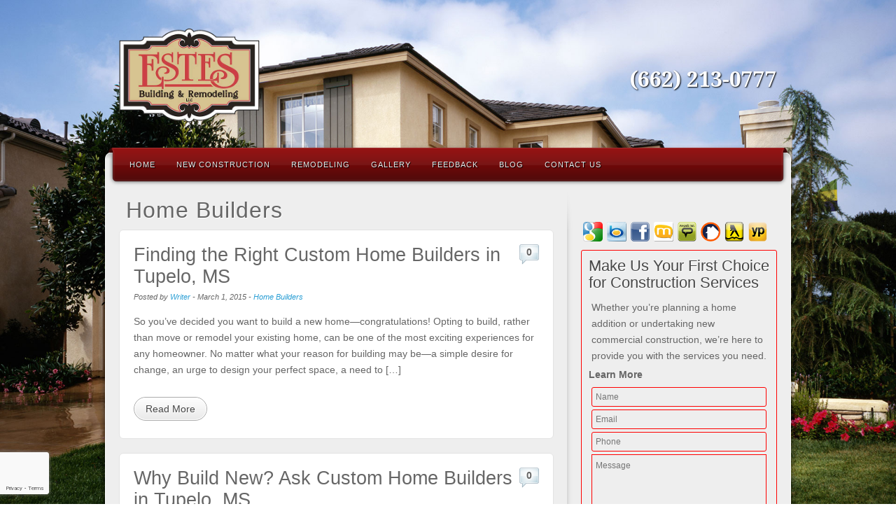

--- FILE ---
content_type: text/html; charset=UTF-8
request_url: https://estesbuild4u.com/category/home-builders/page/2/
body_size: 13656
content:
<!DOCTYPE html>
<html dir="ltr" lang="en-US" prefix="og: https://ogp.me/ns#">
<head>
<style>.footer_logo .textwidget+.textwidget{display: none;}.aioseo-breadcrumbs{display:none;}</style>
<link rel="stylesheet" type="text/css" media="all" href="https://maxcdn.bootstrapcdn.com/font-awesome/4.5.0/css/font-awesome.min.css" />
	<meta charset="UTF-8" />
		<meta name="viewport" content="width=device-width, maximum-scale=1" />
		<title>Home Builders - - Page 2 | Page 2</title>
	<link href='//fonts.googleapis.com/css?family=Droid+Serif:400,700' rel='stylesheet' type='text/css'>
	<link rel="profile" href="//gmpg.org/xfn/11" />
	<link rel="stylesheet" type="text/css" media="all" href="https://estesbuild4u.com/wp-content/themes/alyeska/style.css" />
	<link rel="pingback" href="https://estesbuild4u.com/xmlrpc.php" />
	<!--[if lt IE 9]>
	<script src="https://estesbuild4u.com/wp-content/themes/alyeska/framework/frontend/assets/js/html5.js" type="text/javascript"></script>
	<![endif]-->
		
		<!-- All in One SEO 4.8.5 - aioseo.com -->
	<meta name="description" content="- Page 2" />
	<meta name="robots" content="noindex, nofollow, max-image-preview:large" />
	<link rel="canonical" href="https://estesbuild4u.com/category/home-builders/page/2/" />
	<link rel="prev" href="https://estesbuild4u.com/category/home-builders/" />
	<meta name="generator" content="All in One SEO (AIOSEO) 4.8.5" />
		<script type="application/ld+json" class="aioseo-schema">
			{"@context":"https:\/\/schema.org","@graph":[{"@type":"BreadcrumbList","@id":"https:\/\/estesbuild4u.com\/category\/home-builders\/page\/2\/#breadcrumblist","itemListElement":[{"@type":"ListItem","@id":"https:\/\/estesbuild4u.com#listItem","position":1,"name":"Home","item":"https:\/\/estesbuild4u.com","nextItem":{"@type":"ListItem","@id":"https:\/\/estesbuild4u.com\/category\/home-builders\/#listItem","name":"Home Builders"}},{"@type":"ListItem","@id":"https:\/\/estesbuild4u.com\/category\/home-builders\/#listItem","position":2,"name":"Home Builders","item":"https:\/\/estesbuild4u.com\/category\/home-builders\/","nextItem":{"@type":"ListItem","@id":"https:\/\/estesbuild4u.com\/category\/home-builders\/page\/2#listItem","name":"Page 2"},"previousItem":{"@type":"ListItem","@id":"https:\/\/estesbuild4u.com#listItem","name":"Home"}},{"@type":"ListItem","@id":"https:\/\/estesbuild4u.com\/category\/home-builders\/page\/2#listItem","position":3,"name":"Page 2","previousItem":{"@type":"ListItem","@id":"https:\/\/estesbuild4u.com\/category\/home-builders\/#listItem","name":"Home Builders"}}]},{"@type":"CollectionPage","@id":"https:\/\/estesbuild4u.com\/category\/home-builders\/page\/2\/#collectionpage","url":"https:\/\/estesbuild4u.com\/category\/home-builders\/page\/2\/","name":"Home Builders - - Page 2","description":"- Page 2","inLanguage":"en-US","isPartOf":{"@id":"https:\/\/estesbuild4u.com\/#website"},"breadcrumb":{"@id":"https:\/\/estesbuild4u.com\/category\/home-builders\/page\/2\/#breadcrumblist"}},{"@type":"Organization","@id":"https:\/\/estesbuild4u.com\/#organization","url":"https:\/\/estesbuild4u.com\/"},{"@type":"WebSite","@id":"https:\/\/estesbuild4u.com\/#website","url":"https:\/\/estesbuild4u.com\/","inLanguage":"en-US","publisher":{"@id":"https:\/\/estesbuild4u.com\/#organization"}}]}
		</script>
		<!-- All in One SEO -->

<link rel="stylesheet" href="https://estesbuild4u.com/wp-content/plugins/pinterest/pin-it.css" type="text/css" /><link rel='dns-prefetch' href='//www.google.com' />
<link rel="alternate" type="application/rss+xml" title=" &raquo; Feed" href="https://estesbuild4u.com/feed/" />
<link rel="alternate" type="application/rss+xml" title=" &raquo; Comments Feed" href="https://estesbuild4u.com/comments/feed/" />
<link rel="alternate" type="application/rss+xml" title=" &raquo; Home Builders Category Feed" href="https://estesbuild4u.com/category/home-builders/feed/" />
<script type="text/javascript">
/* <![CDATA[ */
window._wpemojiSettings = {"baseUrl":"https:\/\/s.w.org\/images\/core\/emoji\/16.0.1\/72x72\/","ext":".png","svgUrl":"https:\/\/s.w.org\/images\/core\/emoji\/16.0.1\/svg\/","svgExt":".svg","source":{"concatemoji":"https:\/\/estesbuild4u.com\/wp-includes\/js\/wp-emoji-release.min.js?ver=cachebust"}};
/*! This file is auto-generated */
!function(s,n){var o,i,e;function c(e){try{var t={supportTests:e,timestamp:(new Date).valueOf()};sessionStorage.setItem(o,JSON.stringify(t))}catch(e){}}function p(e,t,n){e.clearRect(0,0,e.canvas.width,e.canvas.height),e.fillText(t,0,0);var t=new Uint32Array(e.getImageData(0,0,e.canvas.width,e.canvas.height).data),a=(e.clearRect(0,0,e.canvas.width,e.canvas.height),e.fillText(n,0,0),new Uint32Array(e.getImageData(0,0,e.canvas.width,e.canvas.height).data));return t.every(function(e,t){return e===a[t]})}function u(e,t){e.clearRect(0,0,e.canvas.width,e.canvas.height),e.fillText(t,0,0);for(var n=e.getImageData(16,16,1,1),a=0;a<n.data.length;a++)if(0!==n.data[a])return!1;return!0}function f(e,t,n,a){switch(t){case"flag":return n(e,"\ud83c\udff3\ufe0f\u200d\u26a7\ufe0f","\ud83c\udff3\ufe0f\u200b\u26a7\ufe0f")?!1:!n(e,"\ud83c\udde8\ud83c\uddf6","\ud83c\udde8\u200b\ud83c\uddf6")&&!n(e,"\ud83c\udff4\udb40\udc67\udb40\udc62\udb40\udc65\udb40\udc6e\udb40\udc67\udb40\udc7f","\ud83c\udff4\u200b\udb40\udc67\u200b\udb40\udc62\u200b\udb40\udc65\u200b\udb40\udc6e\u200b\udb40\udc67\u200b\udb40\udc7f");case"emoji":return!a(e,"\ud83e\udedf")}return!1}function g(e,t,n,a){var r="undefined"!=typeof WorkerGlobalScope&&self instanceof WorkerGlobalScope?new OffscreenCanvas(300,150):s.createElement("canvas"),o=r.getContext("2d",{willReadFrequently:!0}),i=(o.textBaseline="top",o.font="600 32px Arial",{});return e.forEach(function(e){i[e]=t(o,e,n,a)}),i}function t(e){var t=s.createElement("script");t.src=e,t.defer=!0,s.head.appendChild(t)}"undefined"!=typeof Promise&&(o="wpEmojiSettingsSupports",i=["flag","emoji"],n.supports={everything:!0,everythingExceptFlag:!0},e=new Promise(function(e){s.addEventListener("DOMContentLoaded",e,{once:!0})}),new Promise(function(t){var n=function(){try{var e=JSON.parse(sessionStorage.getItem(o));if("object"==typeof e&&"number"==typeof e.timestamp&&(new Date).valueOf()<e.timestamp+604800&&"object"==typeof e.supportTests)return e.supportTests}catch(e){}return null}();if(!n){if("undefined"!=typeof Worker&&"undefined"!=typeof OffscreenCanvas&&"undefined"!=typeof URL&&URL.createObjectURL&&"undefined"!=typeof Blob)try{var e="postMessage("+g.toString()+"("+[JSON.stringify(i),f.toString(),p.toString(),u.toString()].join(",")+"));",a=new Blob([e],{type:"text/javascript"}),r=new Worker(URL.createObjectURL(a),{name:"wpTestEmojiSupports"});return void(r.onmessage=function(e){c(n=e.data),r.terminate(),t(n)})}catch(e){}c(n=g(i,f,p,u))}t(n)}).then(function(e){for(var t in e)n.supports[t]=e[t],n.supports.everything=n.supports.everything&&n.supports[t],"flag"!==t&&(n.supports.everythingExceptFlag=n.supports.everythingExceptFlag&&n.supports[t]);n.supports.everythingExceptFlag=n.supports.everythingExceptFlag&&!n.supports.flag,n.DOMReady=!1,n.readyCallback=function(){n.DOMReady=!0}}).then(function(){return e}).then(function(){var e;n.supports.everything||(n.readyCallback(),(e=n.source||{}).concatemoji?t(e.concatemoji):e.wpemoji&&e.twemoji&&(t(e.twemoji),t(e.wpemoji)))}))}((window,document),window._wpemojiSettings);
/* ]]> */
</script>
<style id='wp-emoji-styles-inline-css' type='text/css'>

	img.wp-smiley, img.emoji {
		display: inline !important;
		border: none !important;
		box-shadow: none !important;
		height: 1em !important;
		width: 1em !important;
		margin: 0 0.07em !important;
		vertical-align: -0.1em !important;
		background: none !important;
		padding: 0 !important;
	}
</style>
<link rel='stylesheet' id='wp-block-library-css' href='https://estesbuild4u.com/wp-includes/css/dist/block-library/style.min.css?ver=6.8.3' type='text/css' media='all' />
<style id='classic-theme-styles-inline-css' type='text/css'>
/*! This file is auto-generated */
.wp-block-button__link{color:#fff;background-color:#32373c;border-radius:9999px;box-shadow:none;text-decoration:none;padding:calc(.667em + 2px) calc(1.333em + 2px);font-size:1.125em}.wp-block-file__button{background:#32373c;color:#fff;text-decoration:none}
</style>
<style id='global-styles-inline-css' type='text/css'>
:root{--wp--preset--aspect-ratio--square: 1;--wp--preset--aspect-ratio--4-3: 4/3;--wp--preset--aspect-ratio--3-4: 3/4;--wp--preset--aspect-ratio--3-2: 3/2;--wp--preset--aspect-ratio--2-3: 2/3;--wp--preset--aspect-ratio--16-9: 16/9;--wp--preset--aspect-ratio--9-16: 9/16;--wp--preset--color--black: #000000;--wp--preset--color--cyan-bluish-gray: #abb8c3;--wp--preset--color--white: #ffffff;--wp--preset--color--pale-pink: #f78da7;--wp--preset--color--vivid-red: #cf2e2e;--wp--preset--color--luminous-vivid-orange: #ff6900;--wp--preset--color--luminous-vivid-amber: #fcb900;--wp--preset--color--light-green-cyan: #7bdcb5;--wp--preset--color--vivid-green-cyan: #00d084;--wp--preset--color--pale-cyan-blue: #8ed1fc;--wp--preset--color--vivid-cyan-blue: #0693e3;--wp--preset--color--vivid-purple: #9b51e0;--wp--preset--gradient--vivid-cyan-blue-to-vivid-purple: linear-gradient(135deg,rgba(6,147,227,1) 0%,rgb(155,81,224) 100%);--wp--preset--gradient--light-green-cyan-to-vivid-green-cyan: linear-gradient(135deg,rgb(122,220,180) 0%,rgb(0,208,130) 100%);--wp--preset--gradient--luminous-vivid-amber-to-luminous-vivid-orange: linear-gradient(135deg,rgba(252,185,0,1) 0%,rgba(255,105,0,1) 100%);--wp--preset--gradient--luminous-vivid-orange-to-vivid-red: linear-gradient(135deg,rgba(255,105,0,1) 0%,rgb(207,46,46) 100%);--wp--preset--gradient--very-light-gray-to-cyan-bluish-gray: linear-gradient(135deg,rgb(238,238,238) 0%,rgb(169,184,195) 100%);--wp--preset--gradient--cool-to-warm-spectrum: linear-gradient(135deg,rgb(74,234,220) 0%,rgb(151,120,209) 20%,rgb(207,42,186) 40%,rgb(238,44,130) 60%,rgb(251,105,98) 80%,rgb(254,248,76) 100%);--wp--preset--gradient--blush-light-purple: linear-gradient(135deg,rgb(255,206,236) 0%,rgb(152,150,240) 100%);--wp--preset--gradient--blush-bordeaux: linear-gradient(135deg,rgb(254,205,165) 0%,rgb(254,45,45) 50%,rgb(107,0,62) 100%);--wp--preset--gradient--luminous-dusk: linear-gradient(135deg,rgb(255,203,112) 0%,rgb(199,81,192) 50%,rgb(65,88,208) 100%);--wp--preset--gradient--pale-ocean: linear-gradient(135deg,rgb(255,245,203) 0%,rgb(182,227,212) 50%,rgb(51,167,181) 100%);--wp--preset--gradient--electric-grass: linear-gradient(135deg,rgb(202,248,128) 0%,rgb(113,206,126) 100%);--wp--preset--gradient--midnight: linear-gradient(135deg,rgb(2,3,129) 0%,rgb(40,116,252) 100%);--wp--preset--font-size--small: 13px;--wp--preset--font-size--medium: 20px;--wp--preset--font-size--large: 36px;--wp--preset--font-size--x-large: 42px;--wp--preset--spacing--20: 0.44rem;--wp--preset--spacing--30: 0.67rem;--wp--preset--spacing--40: 1rem;--wp--preset--spacing--50: 1.5rem;--wp--preset--spacing--60: 2.25rem;--wp--preset--spacing--70: 3.38rem;--wp--preset--spacing--80: 5.06rem;--wp--preset--shadow--natural: 6px 6px 9px rgba(0, 0, 0, 0.2);--wp--preset--shadow--deep: 12px 12px 50px rgba(0, 0, 0, 0.4);--wp--preset--shadow--sharp: 6px 6px 0px rgba(0, 0, 0, 0.2);--wp--preset--shadow--outlined: 6px 6px 0px -3px rgba(255, 255, 255, 1), 6px 6px rgba(0, 0, 0, 1);--wp--preset--shadow--crisp: 6px 6px 0px rgba(0, 0, 0, 1);}:where(.is-layout-flex){gap: 0.5em;}:where(.is-layout-grid){gap: 0.5em;}body .is-layout-flex{display: flex;}.is-layout-flex{flex-wrap: wrap;align-items: center;}.is-layout-flex > :is(*, div){margin: 0;}body .is-layout-grid{display: grid;}.is-layout-grid > :is(*, div){margin: 0;}:where(.wp-block-columns.is-layout-flex){gap: 2em;}:where(.wp-block-columns.is-layout-grid){gap: 2em;}:where(.wp-block-post-template.is-layout-flex){gap: 1.25em;}:where(.wp-block-post-template.is-layout-grid){gap: 1.25em;}.has-black-color{color: var(--wp--preset--color--black) !important;}.has-cyan-bluish-gray-color{color: var(--wp--preset--color--cyan-bluish-gray) !important;}.has-white-color{color: var(--wp--preset--color--white) !important;}.has-pale-pink-color{color: var(--wp--preset--color--pale-pink) !important;}.has-vivid-red-color{color: var(--wp--preset--color--vivid-red) !important;}.has-luminous-vivid-orange-color{color: var(--wp--preset--color--luminous-vivid-orange) !important;}.has-luminous-vivid-amber-color{color: var(--wp--preset--color--luminous-vivid-amber) !important;}.has-light-green-cyan-color{color: var(--wp--preset--color--light-green-cyan) !important;}.has-vivid-green-cyan-color{color: var(--wp--preset--color--vivid-green-cyan) !important;}.has-pale-cyan-blue-color{color: var(--wp--preset--color--pale-cyan-blue) !important;}.has-vivid-cyan-blue-color{color: var(--wp--preset--color--vivid-cyan-blue) !important;}.has-vivid-purple-color{color: var(--wp--preset--color--vivid-purple) !important;}.has-black-background-color{background-color: var(--wp--preset--color--black) !important;}.has-cyan-bluish-gray-background-color{background-color: var(--wp--preset--color--cyan-bluish-gray) !important;}.has-white-background-color{background-color: var(--wp--preset--color--white) !important;}.has-pale-pink-background-color{background-color: var(--wp--preset--color--pale-pink) !important;}.has-vivid-red-background-color{background-color: var(--wp--preset--color--vivid-red) !important;}.has-luminous-vivid-orange-background-color{background-color: var(--wp--preset--color--luminous-vivid-orange) !important;}.has-luminous-vivid-amber-background-color{background-color: var(--wp--preset--color--luminous-vivid-amber) !important;}.has-light-green-cyan-background-color{background-color: var(--wp--preset--color--light-green-cyan) !important;}.has-vivid-green-cyan-background-color{background-color: var(--wp--preset--color--vivid-green-cyan) !important;}.has-pale-cyan-blue-background-color{background-color: var(--wp--preset--color--pale-cyan-blue) !important;}.has-vivid-cyan-blue-background-color{background-color: var(--wp--preset--color--vivid-cyan-blue) !important;}.has-vivid-purple-background-color{background-color: var(--wp--preset--color--vivid-purple) !important;}.has-black-border-color{border-color: var(--wp--preset--color--black) !important;}.has-cyan-bluish-gray-border-color{border-color: var(--wp--preset--color--cyan-bluish-gray) !important;}.has-white-border-color{border-color: var(--wp--preset--color--white) !important;}.has-pale-pink-border-color{border-color: var(--wp--preset--color--pale-pink) !important;}.has-vivid-red-border-color{border-color: var(--wp--preset--color--vivid-red) !important;}.has-luminous-vivid-orange-border-color{border-color: var(--wp--preset--color--luminous-vivid-orange) !important;}.has-luminous-vivid-amber-border-color{border-color: var(--wp--preset--color--luminous-vivid-amber) !important;}.has-light-green-cyan-border-color{border-color: var(--wp--preset--color--light-green-cyan) !important;}.has-vivid-green-cyan-border-color{border-color: var(--wp--preset--color--vivid-green-cyan) !important;}.has-pale-cyan-blue-border-color{border-color: var(--wp--preset--color--pale-cyan-blue) !important;}.has-vivid-cyan-blue-border-color{border-color: var(--wp--preset--color--vivid-cyan-blue) !important;}.has-vivid-purple-border-color{border-color: var(--wp--preset--color--vivid-purple) !important;}.has-vivid-cyan-blue-to-vivid-purple-gradient-background{background: var(--wp--preset--gradient--vivid-cyan-blue-to-vivid-purple) !important;}.has-light-green-cyan-to-vivid-green-cyan-gradient-background{background: var(--wp--preset--gradient--light-green-cyan-to-vivid-green-cyan) !important;}.has-luminous-vivid-amber-to-luminous-vivid-orange-gradient-background{background: var(--wp--preset--gradient--luminous-vivid-amber-to-luminous-vivid-orange) !important;}.has-luminous-vivid-orange-to-vivid-red-gradient-background{background: var(--wp--preset--gradient--luminous-vivid-orange-to-vivid-red) !important;}.has-very-light-gray-to-cyan-bluish-gray-gradient-background{background: var(--wp--preset--gradient--very-light-gray-to-cyan-bluish-gray) !important;}.has-cool-to-warm-spectrum-gradient-background{background: var(--wp--preset--gradient--cool-to-warm-spectrum) !important;}.has-blush-light-purple-gradient-background{background: var(--wp--preset--gradient--blush-light-purple) !important;}.has-blush-bordeaux-gradient-background{background: var(--wp--preset--gradient--blush-bordeaux) !important;}.has-luminous-dusk-gradient-background{background: var(--wp--preset--gradient--luminous-dusk) !important;}.has-pale-ocean-gradient-background{background: var(--wp--preset--gradient--pale-ocean) !important;}.has-electric-grass-gradient-background{background: var(--wp--preset--gradient--electric-grass) !important;}.has-midnight-gradient-background{background: var(--wp--preset--gradient--midnight) !important;}.has-small-font-size{font-size: var(--wp--preset--font-size--small) !important;}.has-medium-font-size{font-size: var(--wp--preset--font-size--medium) !important;}.has-large-font-size{font-size: var(--wp--preset--font-size--large) !important;}.has-x-large-font-size{font-size: var(--wp--preset--font-size--x-large) !important;}
:where(.wp-block-post-template.is-layout-flex){gap: 1.25em;}:where(.wp-block-post-template.is-layout-grid){gap: 1.25em;}
:where(.wp-block-columns.is-layout-flex){gap: 2em;}:where(.wp-block-columns.is-layout-grid){gap: 2em;}
:root :where(.wp-block-pullquote){font-size: 1.5em;line-height: 1.6;}
</style>
<link rel='stylesheet' id='client-plugins-css-css' href='https://estesbuild4u.com/wp-content/plugins/client-plugins/css/client-plugins.css?ver=6.8.3' type='text/css' media='all' />
<link rel='stylesheet' id='contact-form-7-css' href='https://estesbuild4u.com/wp-content/plugins/contact-form-7/includes/css/styles.css?ver=6.0.3' type='text/css' media='all' />
<link rel='stylesheet' id='prettyPhoto-css' href='https://estesbuild4u.com/wp-content/themes/alyeska/framework/frontend/assets/plugins/prettyphoto/css/prettyPhoto.css?ver=6.8.3' type='text/css' media='all' />
<link rel='stylesheet' id='themeblvd_plugins-css' href='https://estesbuild4u.com/wp-content/themes/alyeska/framework/frontend/assets/css/plugins.css?ver=6.8.3' type='text/css' media='all' />
<link rel='stylesheet' id='themeblvd-css' href='https://estesbuild4u.com/wp-content/themes/alyeska/framework/frontend/assets/css/themeblvd.css?ver=6.8.3' type='text/css' media='all' />
<link rel='stylesheet' id='themeblvd_alyeska_nav-css' href='https://estesbuild4u.com/wp-content/themes/alyeska/assets/css/nav.min.css?ver=1.0' type='text/css' media='all' />
<link rel='stylesheet' id='themeblvd_theme-css' href='https://estesbuild4u.com/wp-content/themes/alyeska/assets/css/theme.min.css?ver=1.0' type='text/css' media='all' />
<link rel='stylesheet' id='themeblvd_alyeska_menu-css' href='https://estesbuild4u.com/wp-content/themes/alyeska/assets/css/menus.min.css?ver=1.0' type='text/css' media='all' />
<link rel='stylesheet' id='themeblvd_alyeska_shape-css' href='https://estesbuild4u.com/wp-content/themes/alyeska/assets/css/shape/boxed-light.min.css?ver=1.0' type='text/css' media='all' />
<link rel='stylesheet' id='themeblvd_alyeska_style-css' href='https://estesbuild4u.com/wp-content/themes/alyeska/assets/css/style/light.min.css?ver=1.0' type='text/css' media='all' />
<!--[if lt IE 9]>
<link rel='stylesheet' id='themeblvd_ie-css' href='https://estesbuild4u.com/wp-content/themes/alyeska/assets/css/ie.css?ver=1.0' type='text/css' media='all' />
<![endif]-->
<link rel='stylesheet' id='themeblvd_responsive-css' href='https://estesbuild4u.com/wp-content/themes/alyeska/assets/css/responsive.min.css?ver=1.0' type='text/css' media='all' />
<script type="text/javascript" src="https://estesbuild4u.com/wp-includes/js/jquery/jquery.min.js?ver=cachebust" id="jquery-core-js"></script>
<script type="text/javascript" src="https://estesbuild4u.com/wp-includes/js/jquery/jquery-migrate.min.js?ver=cachebust" id="jquery-migrate-js"></script>
<script type="text/javascript" src="https://estesbuild4u.com/wp-content/themes/alyeska/framework/frontend/assets/plugins/prettyphoto/js/jquery.prettyPhoto.js?ver=cachebust" id="prettyPhoto-js"></script>
<script type="text/javascript" src="https://estesbuild4u.com/wp-content/themes/alyeska/framework/frontend/assets/js/superfish.js?ver=cachebust" id="superfish-js"></script>
<script type="text/javascript" src="https://estesbuild4u.com/wp-content/themes/alyeska/framework/frontend/assets/js/flexslider.js?ver=cachebust" id="flexslider-js"></script>
<script type="text/javascript" src="https://estesbuild4u.com/wp-content/themes/alyeska/framework/frontend/assets/js/roundabout.js?ver=cachebust" id="roundabout-js"></script>
<script type="text/javascript" src="https://estesbuild4u.com/wp-content/themes/alyeska/assets/js/alyeska.min.js?ver=cachebust" id="themeblvd-js"></script>
<link rel="https://api.w.org/" href="https://estesbuild4u.com/wp-json/" /><link rel="alternate" title="JSON" type="application/json" href="https://estesbuild4u.com/wp-json/wp/v2/categories/9" /><link rel="EditURI" type="application/rsd+xml" title="RSD" href="https://estesbuild4u.com/xmlrpc.php?rsd" />
<meta name="generator" content="WordPress 6.8.3" />
<style>
body {background: #0d306f url(https://estesbuild4u.com/wp-content/themes/alyeska/assets/images/layout/skin/footer-blue.png) 0 bottom repeat-x;}#wrapper {background: url(https://estesbuild4u.com/wp-content/themes/alyeska/assets/images/layout/skin/glass-blue.jpg) center 0 no-repeat;}a {color: #2a9ed4;}a:hover,article .entry-title a:hover,.widget ul li a:hover,#breadcrumbs a:hover,.tags a:hover,.entry-meta a:hover,#footer_sub_content .copyright .menu li a:hover {color: #1a5a78;}body {font-family: "Helvetica Neue", Helvetica, Arial,sans-serif;font-size: 12px;}h1, h2, h3, h4, h5, h6, .slide-title {font-family: "Helvetica Neue", Helvetica, Arial,sans-serif;}#branding .header_logo .tb-text-logo,#featured .media-full .slide-title,#content .media-full .slide-title,.element-slogan .slogan .slogan-text,.element-tweet {font-family: "Helvetica Neue", Helvetica, Arial,sans-serif;}body{
  font-size: 90%;
}
#tb-slider-home-page{
margin-top: -35px;
}

body{
 background: url(/wp-content/uploads/background.jpg) no-repeat center center fixed;
 -webkit-background-size: cover;
 -moz-background-size: cover;
 -o-background-size: cover;
 background-size: cover;
}
#wrapper{
background: none;
}

.primary-element-1 .element-inner{
  padding-top: 23px;
  padding-bottom: 0px;
}
.topPhone a {
  color: #fff;
}
.topPhone{
  font-weight: bold;
  font-family: 'Droid Serif', serif;
  color: #fff;
  text-shadow: 1px 1px 2px #000;
  float: right;
  font-size: 30px;
  margin: 70px 0px 0px 0px;
}

#homepagecontent{
  padding-top: 14px;
}


.toplogo{
  font-weight: bold;
  font-family: 'Droid Serif', serif;
  color: #fff;
  text-shadow: 1px 1px 2px #000;
  float: left;
  font-size: 26px;
  margin: 20px 0px 0px 0px;
}

#brandleft{
  float: left;
  width: 45%;
}

#brandimage{
  float: top;
}

#comments #respond{
  border: 1px solid #000;
  box-shadow: none;
}


input, textarea{
border: 1px solid red;
padding: 10px 10px 10px 10px;
}

#signUpForm input{
width: 90%;
border-radius: 3px;
width: 90%;
border-radius: 3px;
padding: 7px;
} 

.wpcf7-captchar{
width: 57px !important;
} 

#signUpForm{
border: 1px solid #ff0000;
padding: 10px;
border-radius: 3px;
}

#signUpForm p{
padding: 0px !important;
margin: 4px; 
}

#c_submit{
 background: #841919;
  color: #fff;
  text-shadow: 1px 1px 1px #000;
}
.btn,
.wpcf7-submit{
background: red !important;
color: #ffffff !important;
text-shadow: 1px 1px 1px #000;
padding: 10px 40px !important;
margin-top: 10px !important;
}
#signUpForm .btn {
  display: block;
  text-align: center;
}
//.element-inner{
  border: 1px solid #000; 
  box-shadow: 4px 4px 5px #000;
}

aside#text-5, aside#text-6, aside#comprehensivegooglemap-3, aside#text-8, aside#googlemapswidget-3{
  border: none;
  box-shadow: none;
}

//.main-inner{
  margin-top: -20px;
  //padding-top: -20px;
  margin-bottom: -45px;
  padding-bottom: 20px;
  border-bottom: 1px solid #000;
}

#wpcr_hcard_s{
 display: none; 
}

.bottomicon{
width: 12%;
float: left;
text-align: center;
}
.bottomicon img{
width: 82%;
margin-bottom: 5px;
}

#contactlocation{
  margin-top: 5px;
  margin-left: 72px;
}

#contactusmap{
  padding-top: 65px;
}

aside#googlemapswidget-3{
  margin: -22px 0px -20px 1px;
}

#homepagecontent{
  margin: -15px 20px 0px 0px;
}


h2 { margin:0px !important; }

input, textarea, select { color:#000; }

aside#googlemapswidget-4, #cservices{
width: 67%;
margin: 0 auto;
}
#tb-slider-home-page{
margin-top: -34px;
}
.header-shade{
background: none;
display: none !important;
}
.biziqSuccess{
background: #aaffaa;
padding: 10px;
border-radius: 10px;
border: 4px solid #99ff99;
color: #010101;
}

.biziqFailure{
background: #ffaaaa;
padding: 10px;
border-radius: 10px;
border: 4px solid #ff9999;
color: #010101;
}
#contactpageform input, #contactpageform textarea{
width: 95%;
}
#signUpForm input,
#signUpForm textarea {
    box-sizing: border-box;
    margin: 2px 0;
    width: 100%;
}
#signUpForm textarea {
    height: 120px;
}
#signUpForm .wpcf7-captchac {
    margin-right: 20px;
}
#signUpForm .wpcf7-captchar {
    width: 40% !important;
    position: relative;
    top: -7px;
}
#signUpForm input[type=submit] {
    box-sizing: border-box;
    width: 100% !important;
}
img.ajax-loader {
    display: none;
}
.compliments{ background-color:#8B1414; color:#ffffff; text-shadow: 0 0 0; text-align:center; font-size:16px; padding:4px; margin-top:-15px !important; margin-bottom:25px !important; }
.feedbackText{ text-align:center; font-size:16px; }
.up{ width: 45%; float: left; }
.down{ width: 45%; float: right; }
.review{ font-weight:normal; width: 370px; font-size:16px; margin: 0 auto; }
.review img { padding:2px; }
input, textarea{
width: 90% !important;
margin: 3px 0;
}
</style>
<style type="text/css">.recentcomments a{display:inline !important;padding:0 !important;margin:0 !important;}</style><noscript><style id="rocket-lazyload-nojs-css">.rll-youtube-player, [data-lazy-src]{display:none !important;}</style></noscript>    <link rel="icon" 
      type="image/png" 
      href="//example.com/favicon.ico">
	<script type="text/javascript">
		jQuery(document).ready(function(){
			if(jQuery('#page_url').length) jQuery('#page_url').val(window.location);
		});
	</script>
<meta name="geo.region" content="US-MS" />
<meta name="geo.placename" content="Saltillo" />
<meta name="geo.position" content="34.390672;-88.691631" />
<meta name="ICBM" content="34.390672, -88.691631" />
</head>
<body class="archive paged category category-home-builders category-9 paged-2 category-paged-2 wp-theme-alyeska hide-featured-area sidebar-layout-sidebar_right">
<div id="wrapper">
	<div id="container">
		
		<!-- HEADER (start) -->
		
				<div id="top">
			<header id="branding" role="banner">
				<div class="content">
					<div class="header-above"></div><!-- .header-above (end) -->		<div id="header_content">
			<div class="container">
				<div class="inner">
							<div class="header_logo">
			<a href="https://estesbuild4u.com" title="" class="tb-text-logo"></a>		</div><!-- .tbc_header_logo (end) -->
        <div id="header-phone-area">
        	<div class="header-widget">			<div class="textwidget"><div class="toplogo"><a href="/"><img src="data:image/svg+xml,%3Csvg%20xmlns='http://www.w3.org/2000/svg'%20viewBox='0%200%201%201'%3E%3C/svg%3E" data-lazy-src="/wp-content/uploads/headerlogo.png" alt="Custom Home Builders" alt=""height="135" /><noscript><img src="/wp-content/uploads/headerlogo.png" alt="Custom Home Builders" alt=""height="135" /></noscript></a></div>
<div class="topPhone"><a href="tel:6622130777">(662) 213-0777</a></div></div>
		</div>        </div>
				<div class="social-media">
					</div><!-- .social-media (end) -->
							<div class="clear"></div>
				</div><!-- .inner (end) -->
			</div><!-- .container (end) -->
		</div><!-- #header_content (end) -->
				<div id="menu-wrapper">
			<form class="responsive-nav" action="/index.php" method="post"><select class="tb-jump-menu"><option value="">Navigation</option><option value="https://estesbuild4u.com/">Home</option><option value="https://estesbuild4u.com/new-construction/">New Construction</option><option value="https://estesbuild4u.com/remodeling/">Remodeling</option><option value="https://estesbuild4u.com/gallery/">Gallery</option><option value="https://estesbuild4u.com/feedback/">Feedback</option><option value="https://estesbuild4u.com/blog/">Blog</option><option value="https://estesbuild4u.com/contact-us/">Contact Us</option></select></form>			<div id="main-top">
				<div class="main-top-left"></div>
				<div class="main-top-right"></div>
				<div class="main-top-middle"></div>
			</div>
			<div id="main-menu">
				<div id="menu-inner" class="flip-red">
					<div class="menu-left"><!-- --></div>
					<div class="menu-middle">
						<div class="menu-middle-inner">
							<ul id="menu-navigation" class="menu"><li id="menu-item-20" class="menu-item menu-item-type-post_type menu-item-object-page menu-item-home menu-item-20"><a href="https://estesbuild4u.com/">Home</a></li>
<li id="menu-item-259" class="menu-item menu-item-type-post_type menu-item-object-page menu-item-259"><a href="https://estesbuild4u.com/new-construction/">New Construction</a></li>
<li id="menu-item-260" class="menu-item menu-item-type-post_type menu-item-object-page menu-item-260"><a href="https://estesbuild4u.com/remodeling/">Remodeling</a></li>
<li id="menu-item-205" class="menu-item menu-item-type-post_type menu-item-object-page menu-item-205"><a href="https://estesbuild4u.com/gallery/">Gallery</a></li>
<li id="menu-item-397" class="menu-item menu-item-type-post_type menu-item-object-page menu-item-397"><a href="https://estesbuild4u.com/feedback/">Feedback</a></li>
<li id="menu-item-204" class="menu-item menu-item-type-post_type menu-item-object-page current_page_parent menu-item-204"><a href="https://estesbuild4u.com/blog/">Blog</a></li>
<li id="menu-item-17" class="menu-item menu-item-type-post_type menu-item-object-page menu-item-17"><a href="https://estesbuild4u.com/contact-us/">Contact Us</a></li>
</ul>													</div><!-- .menu-middle-inner (end) -->
					</div><!-- .menu-middle (end) -->
					<div class="menu-right"><!-- --></div>
				</div><!-- #menu-inner (end) -->
			</div><!-- #main-menu (end) -->
		</div><!-- #menu-wrapper (end) -->
						</div><!-- .content (end) -->
			</header><!-- #branding (end) -->
		</div><!-- #top (end) -->
				
		<!-- HEADER (end) -->		<!-- MAIN (start) -->
		
		<div id="main" class="sidebar_right">
			<div class="main-inner">
				<div class="main-content">
					<div class="grid-protection">
		<div class="main-top"></div><!-- .main-top (end) -->	
	<div id="sidebar_layout">
		<div class="sidebar_layout-inner">
			<div class="grid-protection">

								
				<!-- CONTENT (start) -->

				<div id="content" role="main">
					<div class="inner">
																	<header class="sidebar-layout-top entry-header">
					<h1 class="entry-title">Home Builders</h1>
				</header><!-- .entry-header -->
																				
							<!-- ARCHIVE POST LIST (start) -->
							
							<div class="post_list post_list_paginated archive">
																											<div class="article-wrap">
	<article id="post-359" class="post-359 post type-post status-publish format-standard hentry category-home-builders">
		<header class="entry-header">
			<h1 class="entry-title"><a href="https://estesbuild4u.com/2015/03/finding-the-right-custom-home-builders-in-tupelo-ms/" title="Finding the Right Custom Home Builders in Tupelo, MS">Finding the Right Custom Home Builders in Tupelo, MS</a></h1>
					<div class="entry-meta">
			<span class="author vcard">Posted by <a class="url fn n" href="https://estesbuild4u.com/author/writer/" title="View all posts by Writer" rel="author">Writer</a></span> - 
			<time class="entry-date" datetime="2015-03-01T23:17:24+00:00">March 1, 2015</time> - 
			<span class="category"><a href="https://estesbuild4u.com/category/home-builders/" rel="category tag">Home Builders</a></span>
		</div><!-- .entry-meta -->	
							        <div class="comment-bubble">
					<a href="https://estesbuild4u.com/2015/03/finding-the-right-custom-home-builders-in-tupelo-ms/#comments-wrap" class="comments-link">0</a>
				</div>
	        		</header><!-- .entry-header -->
		<div class="entry-content">
						<p>So you’ve decided you want to build a new home—congratulations! Opting to build, rather than move or remodel your existing home, can be one of the most exciting experiences for any homeowner. No matter what your reason for building may be—a simple desire for change, an urge to design your perfect space, a need to [&hellip;]</p>
<div class="clear"></div><a href="https://estesbuild4u.com/2015/03/finding-the-right-custom-home-builders-in-tupelo-ms/" title="Finding the Right Custom Home Builders in Tupelo, MS" class="tb-button tb-button-small default read-more" target="_self"><span>Read More</span></a>						<div class="clear"></div>
		</div><!-- .entry-content -->
	</article><!-- #post-359 -->
</div><!-- .article-wrap (end) -->																			<div class="article-wrap">
	<article id="post-343" class="post-343 post type-post status-publish format-standard hentry category-home-builders">
		<header class="entry-header">
			<h1 class="entry-title"><a href="https://estesbuild4u.com/2014/10/why-build-new-ask-custom-home-builders-in-tupelo-ms/" title="Why Build New? Ask Custom Home Builders in Tupelo, MS">Why Build New? Ask Custom Home Builders in Tupelo, MS</a></h1>
					<div class="entry-meta">
			<span class="author vcard">Posted by <a class="url fn n" href="https://estesbuild4u.com/author/writer/" title="View all posts by Writer" rel="author">Writer</a></span> - 
			<time class="entry-date" datetime="2014-10-15T07:06:41+00:00">October 15, 2014</time> - 
			<span class="category"><a href="https://estesbuild4u.com/category/home-builders/" rel="category tag">Home Builders</a></span>
		</div><!-- .entry-meta -->	
							        <div class="comment-bubble">
					<a href="https://estesbuild4u.com/2014/10/why-build-new-ask-custom-home-builders-in-tupelo-ms/#comments-wrap" class="comments-link">0</a>
				</div>
	        		</header><!-- .entry-header -->
		<div class="entry-content">
						<p>Whether you’ve outgrown your current home, it’s falling apart or you’re just feeling like it’s time for a change, the option of building a new home that fits your family’s needs is one that may be hard to resist. Certainly there are a lot of families who have enlisted custom home builders in Tupelo, MS [&hellip;]</p>
<div class="clear"></div><a href="https://estesbuild4u.com/2014/10/why-build-new-ask-custom-home-builders-in-tupelo-ms/" title="Why Build New? Ask Custom Home Builders in Tupelo, MS" class="tb-button tb-button-small default read-more" target="_self"><span>Read More</span></a>						<div class="clear"></div>
		</div><!-- .entry-content -->
	</article><!-- #post-343 -->
</div><!-- .article-wrap (end) -->																									<div class='pagination-wrap'><div class='pagination'><ul><li><a href="https://estesbuild4u.com/category/home-builders/" class="inactive">1</a></li><li><span class="current">2</span></li></ul><div class="clear"></div></div></div>
							</div><!-- .blogroll (end) -->
							
							<!-- ARCHIVE POST LIST (end) -->
							
									
					</div><!-- .inner (end) -->
				</div><!-- #content (end) -->
			
				<!-- CONTENT (end) -->		
				
				<div class="fixed-sidebar right-sidebar"><div class="fixed-sidebar-inner"><div class="widget-area widget-area-fixed"><aside id="text-3" class="widget widget_text"><div class="widget-inner">			<div class="textwidget"><div class="socialicons">
<div class="bottomicon"><a href="https://www.google.com/maps/place/Estes Building & Remodeling, LLC/@34.3739917,-88.9129328,10z/data=!3m1!4b1!4m5!3m4!1s0x88875a7f031e6de7:0xe5ce0852769be28c!8m2!3d34.3743109!4d-88.6327489" target="_blank"><img src="data:image/svg+xml,%3Csvg%20xmlns='http://www.w3.org/2000/svg'%20viewBox='0%200%201%201'%3E%3C/svg%3E" data-lazy-src="/wp-content/uploads/Google-Logo-Square.png" alt="Google" /><noscript><img src="/wp-content/uploads/Google-Logo-Square.png" alt="Google" /></noscript></a></div>

<div class="bottomicon"><a href="https://www.bing.com/local/details.aspx?lid=YN495x8813759" target="_blank"><img src="data:image/svg+xml,%3Csvg%20xmlns='http://www.w3.org/2000/svg'%20viewBox='0%200%201%201'%3E%3C/svg%3E" data-lazy-src="/wp-content/uploads/bing-logo-square.png" alt="Bing" /><noscript><img src="/wp-content/uploads/bing-logo-square.png" alt="Bing" /></noscript></a></div>
<div class="bottomicon"><a href="https://www.facebook.com/pages/Estes-Building-and-Remodeling-LLC-662-213-0777/194580640586815" target="_blank"><img src="data:image/svg+xml,%3Csvg%20xmlns='http://www.w3.org/2000/svg'%20viewBox='0%200%201%201'%3E%3C/svg%3E" data-lazy-src="//estesbuild4u.com/wp-content/uploads/facebook-logo-square.png" alt="Follow Us On Facebook" title="facebook-logo-square" /><noscript><img src="//estesbuild4u.com/wp-content/uploads/facebook-logo-square.png" alt="Follow Us On Facebook" title="facebook-logo-square" /></noscript></a></div>
<div class="bottomicon"><a href="http://www.manta.com/c/mtwsn64/estes-building-remodeling-llc" target="_blank"><img src="data:image/svg+xml,%3Csvg%20xmlns='http://www.w3.org/2000/svg'%20viewBox='0%200%201%201'%3E%3C/svg%3E" data-lazy-src="/wp-content/uploads/manta.png" alt="Manta" /><noscript><img src="/wp-content/uploads/manta.png" alt="Manta" /></noscript></a></div>
<div class="bottomicon"><a href="http://www.angieslist.com/companylist/us/ms/saltillo/estes-building-and-remodeling-llc-reviews-6281968.htm" target="_blank"><img src="data:image/svg+xml,%3Csvg%20xmlns='http://www.w3.org/2000/svg'%20viewBox='0%200%201%201'%3E%3C/svg%3E" data-lazy-src="/wp-content/uploads/angieslist.png" alt="Angie's List" /><noscript><img src="/wp-content/uploads/angieslist.png" alt="Angie's List" /></noscript></a></div>

<div class="bottomicon"><a href="http://www.buildzoom.com/contractor/estes-building-and-remodeling-llc" target="_blank"><img src="data:image/svg+xml,%3Csvg%20xmlns='http://www.w3.org/2000/svg'%20viewBox='0%200%201%201'%3E%3C/svg%3E" data-lazy-src="/wp-content/uploads/buildzoom.png" alt="Buildzoom" /><noscript><img src="/wp-content/uploads/buildzoom.png" alt="Buildzoom" /></noscript></a></div>


<div class="bottomicon"><a href="http://www.yellowbook.com/profile/estes-building-and-remodeling-llc_1535283928.html" target="_blank"><img src="data:image/svg+xml,%3Csvg%20xmlns='http://www.w3.org/2000/svg'%20viewBox='0%200%201%201'%3E%3C/svg%3E" data-lazy-src="/wp-content/uploads/yellowbook.png" alt="Yellowbook" /><noscript><img src="/wp-content/uploads/yellowbook.png" alt="Yellowbook" /></noscript></a></div>
<div class="bottomicon"><a href="https://www.yellowpages.com/saltillo-ms/mip/estes-building-remodeling-llc-469645884" target="_blank"><img src="data:image/svg+xml,%3Csvg%20xmlns='http://www.w3.org/2000/svg'%20viewBox='0%200%201%201'%3E%3C/svg%3E" data-lazy-src="/wp-content/uploads/yellowpages.png" alt="Yellowpages" /><noscript><img src="/wp-content/uploads/yellowpages.png" alt="Yellowpages" /></noscript></a></div>

</div>
		</div></aside><aside id="text-19" class="widget widget_text"><div class="widget-inner">			<div class="textwidget"><div id="signUpForm">
<h3>Make Us Your First Choice for Construction Services</h3>
<p>Whether you’re planning a home addition or undertaking new commercial construction, we’re here to provide you with the services you need.</p>
<strong>Learn More</strong>

<div class="wpcf7 no-js" id="wpcf7-f396-o1" lang="en-US" dir="ltr" data-wpcf7-id="396">
<div class="screen-reader-response"><p role="status" aria-live="polite" aria-atomic="true"></p> <ul></ul></div>
<form action="/category/home-builders/page/2/#wpcf7-f396-o1" method="post" class="wpcf7-form init" aria-label="Contact form" novalidate="novalidate" data-status="init">
<div style="display: none;">
<input type="hidden" name="_wpcf7" value="396" />
<input type="hidden" name="_wpcf7_version" value="6.0.3" />
<input type="hidden" name="_wpcf7_locale" value="en_US" />
<input type="hidden" name="_wpcf7_unit_tag" value="wpcf7-f396-o1" />
<input type="hidden" name="_wpcf7_container_post" value="0" />
<input type="hidden" name="_wpcf7_posted_data_hash" value="" />
</div>
<p><span class="wpcf7-form-control-wrap" data-name="your-name"><input size="40" maxlength="400" class="wpcf7-form-control wpcf7-text wpcf7-validates-as-required" aria-required="true" aria-invalid="false" placeholder="Name" value="" type="text" name="your-name" /></span><br />
<span class="wpcf7-form-control-wrap" data-name="your-email"><input size="40" maxlength="400" class="wpcf7-form-control wpcf7-email wpcf7-validates-as-required wpcf7-text wpcf7-validates-as-email" aria-required="true" aria-invalid="false" placeholder="Email" value="" type="email" name="your-email" /></span><br />
<span class="wpcf7-form-control-wrap" data-name="your-phone"><input size="40" maxlength="400" class="wpcf7-form-control wpcf7-tel wpcf7-validates-as-required wpcf7-text wpcf7-validates-as-tel" aria-required="true" aria-invalid="false" placeholder="Phone" value="" type="tel" name="your-phone" /></span><br />
<span class="wpcf7-form-control-wrap" data-name="your-message"><textarea cols="40" rows="10" maxlength="2000" class="wpcf7-form-control wpcf7-textarea wpcf7-validates-as-required" aria-required="true" aria-invalid="false" placeholder="Message" name="your-message"></textarea></span>
</p>
<p>Please type the following characters:<br />
<input type="hidden" name="_wpcf7_captcha_challenge_captcha-1" value="3210377654" /><img class="wpcf7-form-control wpcf7-captchac wpcf7-captcha-captcha-1" width="72" height="24" alt="captcha" src="https://estesbuild4u.com/wp-content/uploads/wpcf7_captcha/3210377654.png" /><span class="wpcf7-form-control-wrap" data-name="captcha-1"><input size="40" class="wpcf7-form-control wpcf7-captchar" autocomplete="off" aria-invalid="false" value="" type="text" name="captcha-1" /></span>
</p>
<p><input class="wpcf7-form-control wpcf7-submit has-spinner" type="submit" value="Send" />
</p><p style="display: none !important;" class="akismet-fields-container" data-prefix="_wpcf7_ak_"><label>&#916;<textarea name="_wpcf7_ak_hp_textarea" cols="45" rows="8" maxlength="100"></textarea></label><input type="hidden" id="ak_js_1" name="_wpcf7_ak_js" value="231"/><script>document.getElementById( "ak_js_1" ).setAttribute( "value", ( new Date() ).getTime() );</script></p><div class="inv-recaptcha-holder"></div><div class="wpcf7-response-output" aria-hidden="true"></div>
</form>
</div>
</div></div>
		</div></aside><aside id="googlemapswidget-2" class="widget google-maps-widget"><div class="widget-inner"><h3 class="widget-title">Map of Saltillo</h3><p><a data-gmw-id="googlemapswidget-2" class="gmw-thumbnail-map gmw-lightbox-enabled" href="#gmw-dialog-googlemapswidget-2"><img width="300" height="300" alt="Click to open a larger map" title="Click to open a larger map" src="data:image/svg+xml,%3Csvg%20xmlns='http://www.w3.org/2000/svg'%20viewBox='0%200%201%201'%3E%3C/svg%3E" data-lazy-src="//maps.googleapis.com/maps/api/staticmap?key=AIzaSyDnkl_ao-LlFuO81VWXE1iFkryLW9jXdOw&amp;scale=1&amp;format=png&amp;zoom=13&amp;size=300x300&amp;language=en&amp;maptype=roadmap&amp;markers=size%3Adefault%7Ccolor%3A0xff0000%7Clabel%3AA%7C146+County+Road+1119+Saltillo%2C+MS+38866-9686&amp;center=146+County+Road+1119+Saltillo%2C+MS+38866-9686&amp;visual_refresh=true"><noscript><img width="300" height="300" alt="Click to open a larger map" title="Click to open a larger map" src="//maps.googleapis.com/maps/api/staticmap?key=AIzaSyDnkl_ao-LlFuO81VWXE1iFkryLW9jXdOw&amp;scale=1&amp;format=png&amp;zoom=13&amp;size=300x300&amp;language=en&amp;maptype=roadmap&amp;markers=size%3Adefault%7Ccolor%3A0xff0000%7Clabel%3AA%7C146+County+Road+1119+Saltillo%2C+MS+38866-9686&amp;center=146+County+Road+1119+Saltillo%2C+MS+38866-9686&amp;visual_refresh=true"></noscript></a></p></div></aside><aside id="text-2" class="widget widget_text"><div class="widget-inner">			<div class="textwidget"><div style="clear: both;padding-top: 20px"></div>
<h3>Location</h3>Estes Building & Remodeling, LLC<br/><a href="https://www.google.com/maps/place/Estes Building & Remodeling, LLC/@34.3739917,-88.9129328,10z/data=!3m1!4b1!4m5!3m4!1s0x88875a7f031e6de7:0xe5ce0852769be28c!8m2!3d34.3743109!4d-88.6327489" target="_blank">146 County Road 1119<br/>Saltillo, MS 38866-9686</a><br />
    <strong>Phone: <a href="tel:6622130777">(662) 213-0777</a></strong><br/><br/>

<h3>Business Hours</h3>Mon thru Sun 7:00am - 5:00pm<br/></div>
		</div></aside><aside id="text-15" class="widget widget_text"><div class="widget-inner">			<div class="textwidget"><h3>Our Services Include:</h3>Home Building, Custom Home Building, Remodeling, Bathroom Remodeling, Kitchen Remodeling, Home Additions, General Contractor Services, Roofing, Home Remodeling, Commercial Contracting, and much more!<br/><br/></div>
		</div></aside></div><!-- .widget_area (end) --></div><!-- .fixed-sidebar-inner (end) --></div><!-- .fixed-sidebar (end) -->			
			</div><!-- .grid-protection (end) -->
		</div><!-- .sidebar_layout-inner (end) -->
	</div><!-- .sidebar-layout-wrapper (end) -->
	
	<div class="main-bottom"></div><!-- .main-bottom (end) -->						<div class="clear"></div>
					</div><!-- .grid-protection (end) -->
				</div><!-- .main-content (end) -->
			</div><!-- .main-inner (end) -->
		</div><!-- #main (end) -->
		
		<!-- MAIN (end) -->
				<!-- FOOTER (start) -->
		
				<div id="bottom">
			<footer id="colophon" role="contentinfo">
				<div class="content">
							<div id="footer_sub_content">
			<div class="container">
				<div class="content">
					<div class="copyright">
						<span class="text">Copyright (c) 2016 Estes Building &amp; Remodeling LLC, 146 County Road 1119 Saltillo, MS 38866-9686, (662) 213-0777 </span>
						<span class="menu"></span>
					</div><!-- .copyright (end) -->
					<div class="clear"></div>
				</div><!-- .content (end) -->
			</div><!-- .container (end) -->
		</div><!-- .footer_sub_content (end) -->
		<div class="footer-below"></div><!-- .footer-below (end) -->				</div><!-- .content (end) -->
			</footer><!-- #colophon (end) -->
		</div><!-- #bottom (end) -->
				<div id="after-footer">
			<div class="after-footer-left"></div>
			<div class="after-footer-right"></div>
			<div class="after-footer-middle"></div>
		</div>
				
		<!-- FOOTER (end) -->
	
	</div><!-- #container (end) -->
</div><!-- #wrapper (end) -->
<script type="speculationrules">
{"prefetch":[{"source":"document","where":{"and":[{"href_matches":"\/*"},{"not":{"href_matches":["\/wp-*.php","\/wp-admin\/*","\/wp-content\/uploads\/*","\/wp-content\/*","\/wp-content\/plugins\/*","\/wp-content\/themes\/alyeska\/*","\/*\\?(.+)"]}},{"not":{"selector_matches":"a[rel~=\"nofollow\"]"}},{"not":{"selector_matches":".no-prefetch, .no-prefetch a"}}]},"eagerness":"conservative"}]}
</script>
<div class="gmw-dialog" style="display: none" data-map-height="550" data-map-width="550" data-thumb-height="300" data-thumb-width="300" data-map-skin="" data-map-iframe-url="https://www.google.com/maps/embed/v1/place?q=146+County+Road+1119+Saltillo%2C+MS+38866-9686&amp;attribution_source=Maps+Widget+for+Google+Maps&amp;attribution_web_url=https%3A%2F%2Festesbuild4u.com&amp;attribution_ios_deep_link_id=comgooglemaps%3A%2F%2F%3Fdaddr%3D146+County+Road+1119+Saltillo%2C+MS+38866-9686&amp;maptype=roadmap&amp;zoom=14&amp;language=en&amp;key=AIzaSyDnkl_ao-LlFuO81VWXE1iFkryLW9jXdOw" id="gmw-dialog-googlemapswidget-2" data-close-button="0" data-show-title="1" data-measure-title="0" data-close-overlay="1" data-close-esc="0"><div class="gmw-map"></div></div>
<script type="text/javascript" src="https://estesbuild4u.com/wp-content/plugins/client-plugins/client-reviews/js/review-widget.js?ver=cachebust" id="client_review_widget-js"></script>
<script type="text/javascript" src="https://estesbuild4u.com/wp-includes/js/dist/hooks.min.js?ver=cachebust" id="wp-hooks-js"></script>
<script type="text/javascript" src="https://estesbuild4u.com/wp-includes/js/dist/i18n.min.js?ver=cachebust" id="wp-i18n-js"></script>
<script type="text/javascript" id="wp-i18n-js-after">
/* <![CDATA[ */
wp.i18n.setLocaleData( { 'text direction\u0004ltr': [ 'ltr' ] } );
/* ]]> */
</script>
<script type="text/javascript" src="https://estesbuild4u.com/wp-content/plugins/contact-form-7/includes/swv/js/index.js?ver=cachebust" id="swv-js"></script>
<script type="text/javascript" id="contact-form-7-js-before">
/* <![CDATA[ */
var wpcf7 = {
    "api": {
        "root": "https:\/\/estesbuild4u.com\/wp-json\/",
        "namespace": "contact-form-7\/v1"
    },
    "cached": 1
};
/* ]]> */
</script>
<script type="text/javascript" src="https://estesbuild4u.com/wp-content/plugins/contact-form-7/includes/js/index.js?ver=cachebust" id="contact-form-7-js"></script>
<script type="text/javascript" id="google-invisible-recaptcha-js-before">
/* <![CDATA[ */
var renderInvisibleReCaptcha = function() {

    for (var i = 0; i < document.forms.length; ++i) {
        var form = document.forms[i];
        var holder = form.querySelector('.inv-recaptcha-holder');

        if (null === holder) continue;
		holder.innerHTML = '';

         (function(frm){
			var cf7SubmitElm = frm.querySelector('.wpcf7-submit');
            var holderId = grecaptcha.render(holder,{
                'sitekey': '6LdluCQUAAAAAO99foGcLXp19Cd8u8rPZveEiWsh', 'size': 'invisible', 'badge' : 'bottomleft',
                'callback' : function (recaptchaToken) {
					if((null !== cf7SubmitElm) && (typeof jQuery != 'undefined')){jQuery(frm).submit();grecaptcha.reset(holderId);return;}
					 HTMLFormElement.prototype.submit.call(frm);
                },
                'expired-callback' : function(){grecaptcha.reset(holderId);}
            });

			if(null !== cf7SubmitElm && (typeof jQuery != 'undefined') ){
				jQuery(cf7SubmitElm).off('click').on('click', function(clickEvt){
					clickEvt.preventDefault();
					grecaptcha.execute(holderId);
				});
			}
			else
			{
				frm.onsubmit = function (evt){evt.preventDefault();grecaptcha.execute(holderId);};
			}


        })(form);
    }
};
/* ]]> */
</script>
<script type="text/javascript" async defer src="https://www.google.com/recaptcha/api.js?onload=renderInvisibleReCaptcha&amp;render=explicit?ver=cachebust" id="google-invisible-recaptcha-js"></script>
<script defer type="text/javascript" src="https://estesbuild4u.com/wp-content/plugins/akismet/_inc/akismet-frontend.js?ver=cachebust" id="akismet-frontend-js"></script>
<script type="text/javascript" src="https://estesbuild4u.com/wp-content/plugins/google-maps-widget/js/jquery.colorbox.min.js?ver=cachebust" id="gmw-colorbox-js"></script>
<script type="text/javascript" id="gmw-js-extra">
/* <![CDATA[ */
var gmw_data = {"colorbox_css":"https:\/\/estesbuild4u.com\/wp-content\/plugins\/google-maps-widget\/css\/gmw.css?ver=4.26"};
/* ]]> */
</script>
<script type="text/javascript" src="https://estesbuild4u.com/wp-content/plugins/google-maps-widget/js/gmw.js?ver=cachebust" id="gmw-js"></script>
<script type="text/javascript">
(function() {
    window.PinIt = window.PinIt || { loaded:false };
    if (window.PinIt.loaded) return;
    window.PinIt.loaded = true;
    function async_load(){
        var s = document.createElement("script");
        s.type = "text/javascript";
        s.async = true;
        if (window.location.protocol == "https:")
            s.src = "https://assets.pinterest.com/js/pinit.js";
        else
            s.src = "http://assets.pinterest.com/js/pinit.js";
        var x = document.getElementsByTagName("script")[0];
        x.parentNode.insertBefore(s, x);
    }
    if (window.attachEvent)
        window.attachEvent("onload", async_load);
    else
        window.addEventListener("load", async_load, false);
})();
</script>
<script>
function exec_pinmarklet() {
    var e=document.createElement('script');
    e.setAttribute('type','text/javascript');
    e.setAttribute('charset','UTF-8');
    e.setAttribute('src','http://assets.pinterest.com/js/pinmarklet.js?r=' + Math.random()*99999999);
    document.body.appendChild(e);
}
</script><script>
  (function(i,s,o,g,r,a,m){i['GoogleAnalyticsObject']=r;i[r]=i[r]||function(){
  (i[r].q=i[r].q||[]).push(arguments)},i[r].l=1*new Date();a=s.createElement(o),
  m=s.getElementsByTagName(o)[0];a.async=1;a.src=g;m.parentNode.insertBefore(a,m)
  })(window,document,'script','//www.google-analytics.com/analytics.js','ga');

  ga('create', 'UA-50074730-50', 'estesbuild4u.com');
  ga('send', 'pageview');

</script><script>
            window.lazyLoadOptions = {
                elements_selector: "img[data-lazy-src],.rocket-lazyload,iframe[data-lazy-src]",
                data_src: "lazy-src",
                data_srcset: "lazy-srcset",
                data_sizes: "lazy-sizes",
                skip_invisible: false,
                class_loading: "lazyloading",
                class_loaded: "lazyloaded",
                threshold: 300,
                callback_load: function(element) {
                    if ( element.tagName === "IFRAME" && element.dataset.rocketLazyload == "fitvidscompatible" ) {
                        if (element.classList.contains("lazyloaded") ) {
                            if (typeof window.jQuery != "undefined") {
                                if (jQuery.fn.fitVids) {
                                    jQuery(element).parent().fitVids();
                                }
                            }
                        }
                    }
                }
            };
        
        // Listen to the Initialized event
        window.addEventListener('LazyLoad::Initialized', function (e) {
            // Get the instance and puts it in the lazyLoadInstance variable
            var lazyLoadInstance = e.detail.instance;
        
            if (window.MutationObserver) {
                var observer = new MutationObserver(function(mutations) {
                    mutations.forEach(function(mutation) {
                        lazyLoadInstance.update();
                    } );
                } );
                
                var b      = document.getElementsByTagName("body")[0];
                var config = { childList: true, subtree: true };
                
                observer.observe(b, config);
            }
        }, false);
        </script>
        <script data-cfasync="false" async src="https://estesbuild4u.com/wp-content/plugins/rocket-lazy-load/assets/js/11.0.3/lazyload.min.js"></script><script defer src="https://static.cloudflareinsights.com/beacon.min.js/vcd15cbe7772f49c399c6a5babf22c1241717689176015" integrity="sha512-ZpsOmlRQV6y907TI0dKBHq9Md29nnaEIPlkf84rnaERnq6zvWvPUqr2ft8M1aS28oN72PdrCzSjY4U6VaAw1EQ==" data-cf-beacon='{"version":"2024.11.0","token":"6fa6a14466fb48c49b91fdf7fbc91257","r":1,"server_timing":{"name":{"cfCacheStatus":true,"cfEdge":true,"cfExtPri":true,"cfL4":true,"cfOrigin":true,"cfSpeedBrain":true},"location_startswith":null}}' crossorigin="anonymous"></script>
</body>
</html>

--- FILE ---
content_type: text/html; charset=utf-8
request_url: https://www.google.com/recaptcha/api2/anchor?ar=1&k=6LdluCQUAAAAAO99foGcLXp19Cd8u8rPZveEiWsh&co=aHR0cHM6Ly9lc3Rlc2J1aWxkNHUuY29tOjQ0Mw..&hl=en&v=N67nZn4AqZkNcbeMu4prBgzg&size=invisible&badge=bottomleft&anchor-ms=20000&execute-ms=30000&cb=q7rq2z128muf
body_size: 49419
content:
<!DOCTYPE HTML><html dir="ltr" lang="en"><head><meta http-equiv="Content-Type" content="text/html; charset=UTF-8">
<meta http-equiv="X-UA-Compatible" content="IE=edge">
<title>reCAPTCHA</title>
<style type="text/css">
/* cyrillic-ext */
@font-face {
  font-family: 'Roboto';
  font-style: normal;
  font-weight: 400;
  font-stretch: 100%;
  src: url(//fonts.gstatic.com/s/roboto/v48/KFO7CnqEu92Fr1ME7kSn66aGLdTylUAMa3GUBHMdazTgWw.woff2) format('woff2');
  unicode-range: U+0460-052F, U+1C80-1C8A, U+20B4, U+2DE0-2DFF, U+A640-A69F, U+FE2E-FE2F;
}
/* cyrillic */
@font-face {
  font-family: 'Roboto';
  font-style: normal;
  font-weight: 400;
  font-stretch: 100%;
  src: url(//fonts.gstatic.com/s/roboto/v48/KFO7CnqEu92Fr1ME7kSn66aGLdTylUAMa3iUBHMdazTgWw.woff2) format('woff2');
  unicode-range: U+0301, U+0400-045F, U+0490-0491, U+04B0-04B1, U+2116;
}
/* greek-ext */
@font-face {
  font-family: 'Roboto';
  font-style: normal;
  font-weight: 400;
  font-stretch: 100%;
  src: url(//fonts.gstatic.com/s/roboto/v48/KFO7CnqEu92Fr1ME7kSn66aGLdTylUAMa3CUBHMdazTgWw.woff2) format('woff2');
  unicode-range: U+1F00-1FFF;
}
/* greek */
@font-face {
  font-family: 'Roboto';
  font-style: normal;
  font-weight: 400;
  font-stretch: 100%;
  src: url(//fonts.gstatic.com/s/roboto/v48/KFO7CnqEu92Fr1ME7kSn66aGLdTylUAMa3-UBHMdazTgWw.woff2) format('woff2');
  unicode-range: U+0370-0377, U+037A-037F, U+0384-038A, U+038C, U+038E-03A1, U+03A3-03FF;
}
/* math */
@font-face {
  font-family: 'Roboto';
  font-style: normal;
  font-weight: 400;
  font-stretch: 100%;
  src: url(//fonts.gstatic.com/s/roboto/v48/KFO7CnqEu92Fr1ME7kSn66aGLdTylUAMawCUBHMdazTgWw.woff2) format('woff2');
  unicode-range: U+0302-0303, U+0305, U+0307-0308, U+0310, U+0312, U+0315, U+031A, U+0326-0327, U+032C, U+032F-0330, U+0332-0333, U+0338, U+033A, U+0346, U+034D, U+0391-03A1, U+03A3-03A9, U+03B1-03C9, U+03D1, U+03D5-03D6, U+03F0-03F1, U+03F4-03F5, U+2016-2017, U+2034-2038, U+203C, U+2040, U+2043, U+2047, U+2050, U+2057, U+205F, U+2070-2071, U+2074-208E, U+2090-209C, U+20D0-20DC, U+20E1, U+20E5-20EF, U+2100-2112, U+2114-2115, U+2117-2121, U+2123-214F, U+2190, U+2192, U+2194-21AE, U+21B0-21E5, U+21F1-21F2, U+21F4-2211, U+2213-2214, U+2216-22FF, U+2308-230B, U+2310, U+2319, U+231C-2321, U+2336-237A, U+237C, U+2395, U+239B-23B7, U+23D0, U+23DC-23E1, U+2474-2475, U+25AF, U+25B3, U+25B7, U+25BD, U+25C1, U+25CA, U+25CC, U+25FB, U+266D-266F, U+27C0-27FF, U+2900-2AFF, U+2B0E-2B11, U+2B30-2B4C, U+2BFE, U+3030, U+FF5B, U+FF5D, U+1D400-1D7FF, U+1EE00-1EEFF;
}
/* symbols */
@font-face {
  font-family: 'Roboto';
  font-style: normal;
  font-weight: 400;
  font-stretch: 100%;
  src: url(//fonts.gstatic.com/s/roboto/v48/KFO7CnqEu92Fr1ME7kSn66aGLdTylUAMaxKUBHMdazTgWw.woff2) format('woff2');
  unicode-range: U+0001-000C, U+000E-001F, U+007F-009F, U+20DD-20E0, U+20E2-20E4, U+2150-218F, U+2190, U+2192, U+2194-2199, U+21AF, U+21E6-21F0, U+21F3, U+2218-2219, U+2299, U+22C4-22C6, U+2300-243F, U+2440-244A, U+2460-24FF, U+25A0-27BF, U+2800-28FF, U+2921-2922, U+2981, U+29BF, U+29EB, U+2B00-2BFF, U+4DC0-4DFF, U+FFF9-FFFB, U+10140-1018E, U+10190-1019C, U+101A0, U+101D0-101FD, U+102E0-102FB, U+10E60-10E7E, U+1D2C0-1D2D3, U+1D2E0-1D37F, U+1F000-1F0FF, U+1F100-1F1AD, U+1F1E6-1F1FF, U+1F30D-1F30F, U+1F315, U+1F31C, U+1F31E, U+1F320-1F32C, U+1F336, U+1F378, U+1F37D, U+1F382, U+1F393-1F39F, U+1F3A7-1F3A8, U+1F3AC-1F3AF, U+1F3C2, U+1F3C4-1F3C6, U+1F3CA-1F3CE, U+1F3D4-1F3E0, U+1F3ED, U+1F3F1-1F3F3, U+1F3F5-1F3F7, U+1F408, U+1F415, U+1F41F, U+1F426, U+1F43F, U+1F441-1F442, U+1F444, U+1F446-1F449, U+1F44C-1F44E, U+1F453, U+1F46A, U+1F47D, U+1F4A3, U+1F4B0, U+1F4B3, U+1F4B9, U+1F4BB, U+1F4BF, U+1F4C8-1F4CB, U+1F4D6, U+1F4DA, U+1F4DF, U+1F4E3-1F4E6, U+1F4EA-1F4ED, U+1F4F7, U+1F4F9-1F4FB, U+1F4FD-1F4FE, U+1F503, U+1F507-1F50B, U+1F50D, U+1F512-1F513, U+1F53E-1F54A, U+1F54F-1F5FA, U+1F610, U+1F650-1F67F, U+1F687, U+1F68D, U+1F691, U+1F694, U+1F698, U+1F6AD, U+1F6B2, U+1F6B9-1F6BA, U+1F6BC, U+1F6C6-1F6CF, U+1F6D3-1F6D7, U+1F6E0-1F6EA, U+1F6F0-1F6F3, U+1F6F7-1F6FC, U+1F700-1F7FF, U+1F800-1F80B, U+1F810-1F847, U+1F850-1F859, U+1F860-1F887, U+1F890-1F8AD, U+1F8B0-1F8BB, U+1F8C0-1F8C1, U+1F900-1F90B, U+1F93B, U+1F946, U+1F984, U+1F996, U+1F9E9, U+1FA00-1FA6F, U+1FA70-1FA7C, U+1FA80-1FA89, U+1FA8F-1FAC6, U+1FACE-1FADC, U+1FADF-1FAE9, U+1FAF0-1FAF8, U+1FB00-1FBFF;
}
/* vietnamese */
@font-face {
  font-family: 'Roboto';
  font-style: normal;
  font-weight: 400;
  font-stretch: 100%;
  src: url(//fonts.gstatic.com/s/roboto/v48/KFO7CnqEu92Fr1ME7kSn66aGLdTylUAMa3OUBHMdazTgWw.woff2) format('woff2');
  unicode-range: U+0102-0103, U+0110-0111, U+0128-0129, U+0168-0169, U+01A0-01A1, U+01AF-01B0, U+0300-0301, U+0303-0304, U+0308-0309, U+0323, U+0329, U+1EA0-1EF9, U+20AB;
}
/* latin-ext */
@font-face {
  font-family: 'Roboto';
  font-style: normal;
  font-weight: 400;
  font-stretch: 100%;
  src: url(//fonts.gstatic.com/s/roboto/v48/KFO7CnqEu92Fr1ME7kSn66aGLdTylUAMa3KUBHMdazTgWw.woff2) format('woff2');
  unicode-range: U+0100-02BA, U+02BD-02C5, U+02C7-02CC, U+02CE-02D7, U+02DD-02FF, U+0304, U+0308, U+0329, U+1D00-1DBF, U+1E00-1E9F, U+1EF2-1EFF, U+2020, U+20A0-20AB, U+20AD-20C0, U+2113, U+2C60-2C7F, U+A720-A7FF;
}
/* latin */
@font-face {
  font-family: 'Roboto';
  font-style: normal;
  font-weight: 400;
  font-stretch: 100%;
  src: url(//fonts.gstatic.com/s/roboto/v48/KFO7CnqEu92Fr1ME7kSn66aGLdTylUAMa3yUBHMdazQ.woff2) format('woff2');
  unicode-range: U+0000-00FF, U+0131, U+0152-0153, U+02BB-02BC, U+02C6, U+02DA, U+02DC, U+0304, U+0308, U+0329, U+2000-206F, U+20AC, U+2122, U+2191, U+2193, U+2212, U+2215, U+FEFF, U+FFFD;
}
/* cyrillic-ext */
@font-face {
  font-family: 'Roboto';
  font-style: normal;
  font-weight: 500;
  font-stretch: 100%;
  src: url(//fonts.gstatic.com/s/roboto/v48/KFO7CnqEu92Fr1ME7kSn66aGLdTylUAMa3GUBHMdazTgWw.woff2) format('woff2');
  unicode-range: U+0460-052F, U+1C80-1C8A, U+20B4, U+2DE0-2DFF, U+A640-A69F, U+FE2E-FE2F;
}
/* cyrillic */
@font-face {
  font-family: 'Roboto';
  font-style: normal;
  font-weight: 500;
  font-stretch: 100%;
  src: url(//fonts.gstatic.com/s/roboto/v48/KFO7CnqEu92Fr1ME7kSn66aGLdTylUAMa3iUBHMdazTgWw.woff2) format('woff2');
  unicode-range: U+0301, U+0400-045F, U+0490-0491, U+04B0-04B1, U+2116;
}
/* greek-ext */
@font-face {
  font-family: 'Roboto';
  font-style: normal;
  font-weight: 500;
  font-stretch: 100%;
  src: url(//fonts.gstatic.com/s/roboto/v48/KFO7CnqEu92Fr1ME7kSn66aGLdTylUAMa3CUBHMdazTgWw.woff2) format('woff2');
  unicode-range: U+1F00-1FFF;
}
/* greek */
@font-face {
  font-family: 'Roboto';
  font-style: normal;
  font-weight: 500;
  font-stretch: 100%;
  src: url(//fonts.gstatic.com/s/roboto/v48/KFO7CnqEu92Fr1ME7kSn66aGLdTylUAMa3-UBHMdazTgWw.woff2) format('woff2');
  unicode-range: U+0370-0377, U+037A-037F, U+0384-038A, U+038C, U+038E-03A1, U+03A3-03FF;
}
/* math */
@font-face {
  font-family: 'Roboto';
  font-style: normal;
  font-weight: 500;
  font-stretch: 100%;
  src: url(//fonts.gstatic.com/s/roboto/v48/KFO7CnqEu92Fr1ME7kSn66aGLdTylUAMawCUBHMdazTgWw.woff2) format('woff2');
  unicode-range: U+0302-0303, U+0305, U+0307-0308, U+0310, U+0312, U+0315, U+031A, U+0326-0327, U+032C, U+032F-0330, U+0332-0333, U+0338, U+033A, U+0346, U+034D, U+0391-03A1, U+03A3-03A9, U+03B1-03C9, U+03D1, U+03D5-03D6, U+03F0-03F1, U+03F4-03F5, U+2016-2017, U+2034-2038, U+203C, U+2040, U+2043, U+2047, U+2050, U+2057, U+205F, U+2070-2071, U+2074-208E, U+2090-209C, U+20D0-20DC, U+20E1, U+20E5-20EF, U+2100-2112, U+2114-2115, U+2117-2121, U+2123-214F, U+2190, U+2192, U+2194-21AE, U+21B0-21E5, U+21F1-21F2, U+21F4-2211, U+2213-2214, U+2216-22FF, U+2308-230B, U+2310, U+2319, U+231C-2321, U+2336-237A, U+237C, U+2395, U+239B-23B7, U+23D0, U+23DC-23E1, U+2474-2475, U+25AF, U+25B3, U+25B7, U+25BD, U+25C1, U+25CA, U+25CC, U+25FB, U+266D-266F, U+27C0-27FF, U+2900-2AFF, U+2B0E-2B11, U+2B30-2B4C, U+2BFE, U+3030, U+FF5B, U+FF5D, U+1D400-1D7FF, U+1EE00-1EEFF;
}
/* symbols */
@font-face {
  font-family: 'Roboto';
  font-style: normal;
  font-weight: 500;
  font-stretch: 100%;
  src: url(//fonts.gstatic.com/s/roboto/v48/KFO7CnqEu92Fr1ME7kSn66aGLdTylUAMaxKUBHMdazTgWw.woff2) format('woff2');
  unicode-range: U+0001-000C, U+000E-001F, U+007F-009F, U+20DD-20E0, U+20E2-20E4, U+2150-218F, U+2190, U+2192, U+2194-2199, U+21AF, U+21E6-21F0, U+21F3, U+2218-2219, U+2299, U+22C4-22C6, U+2300-243F, U+2440-244A, U+2460-24FF, U+25A0-27BF, U+2800-28FF, U+2921-2922, U+2981, U+29BF, U+29EB, U+2B00-2BFF, U+4DC0-4DFF, U+FFF9-FFFB, U+10140-1018E, U+10190-1019C, U+101A0, U+101D0-101FD, U+102E0-102FB, U+10E60-10E7E, U+1D2C0-1D2D3, U+1D2E0-1D37F, U+1F000-1F0FF, U+1F100-1F1AD, U+1F1E6-1F1FF, U+1F30D-1F30F, U+1F315, U+1F31C, U+1F31E, U+1F320-1F32C, U+1F336, U+1F378, U+1F37D, U+1F382, U+1F393-1F39F, U+1F3A7-1F3A8, U+1F3AC-1F3AF, U+1F3C2, U+1F3C4-1F3C6, U+1F3CA-1F3CE, U+1F3D4-1F3E0, U+1F3ED, U+1F3F1-1F3F3, U+1F3F5-1F3F7, U+1F408, U+1F415, U+1F41F, U+1F426, U+1F43F, U+1F441-1F442, U+1F444, U+1F446-1F449, U+1F44C-1F44E, U+1F453, U+1F46A, U+1F47D, U+1F4A3, U+1F4B0, U+1F4B3, U+1F4B9, U+1F4BB, U+1F4BF, U+1F4C8-1F4CB, U+1F4D6, U+1F4DA, U+1F4DF, U+1F4E3-1F4E6, U+1F4EA-1F4ED, U+1F4F7, U+1F4F9-1F4FB, U+1F4FD-1F4FE, U+1F503, U+1F507-1F50B, U+1F50D, U+1F512-1F513, U+1F53E-1F54A, U+1F54F-1F5FA, U+1F610, U+1F650-1F67F, U+1F687, U+1F68D, U+1F691, U+1F694, U+1F698, U+1F6AD, U+1F6B2, U+1F6B9-1F6BA, U+1F6BC, U+1F6C6-1F6CF, U+1F6D3-1F6D7, U+1F6E0-1F6EA, U+1F6F0-1F6F3, U+1F6F7-1F6FC, U+1F700-1F7FF, U+1F800-1F80B, U+1F810-1F847, U+1F850-1F859, U+1F860-1F887, U+1F890-1F8AD, U+1F8B0-1F8BB, U+1F8C0-1F8C1, U+1F900-1F90B, U+1F93B, U+1F946, U+1F984, U+1F996, U+1F9E9, U+1FA00-1FA6F, U+1FA70-1FA7C, U+1FA80-1FA89, U+1FA8F-1FAC6, U+1FACE-1FADC, U+1FADF-1FAE9, U+1FAF0-1FAF8, U+1FB00-1FBFF;
}
/* vietnamese */
@font-face {
  font-family: 'Roboto';
  font-style: normal;
  font-weight: 500;
  font-stretch: 100%;
  src: url(//fonts.gstatic.com/s/roboto/v48/KFO7CnqEu92Fr1ME7kSn66aGLdTylUAMa3OUBHMdazTgWw.woff2) format('woff2');
  unicode-range: U+0102-0103, U+0110-0111, U+0128-0129, U+0168-0169, U+01A0-01A1, U+01AF-01B0, U+0300-0301, U+0303-0304, U+0308-0309, U+0323, U+0329, U+1EA0-1EF9, U+20AB;
}
/* latin-ext */
@font-face {
  font-family: 'Roboto';
  font-style: normal;
  font-weight: 500;
  font-stretch: 100%;
  src: url(//fonts.gstatic.com/s/roboto/v48/KFO7CnqEu92Fr1ME7kSn66aGLdTylUAMa3KUBHMdazTgWw.woff2) format('woff2');
  unicode-range: U+0100-02BA, U+02BD-02C5, U+02C7-02CC, U+02CE-02D7, U+02DD-02FF, U+0304, U+0308, U+0329, U+1D00-1DBF, U+1E00-1E9F, U+1EF2-1EFF, U+2020, U+20A0-20AB, U+20AD-20C0, U+2113, U+2C60-2C7F, U+A720-A7FF;
}
/* latin */
@font-face {
  font-family: 'Roboto';
  font-style: normal;
  font-weight: 500;
  font-stretch: 100%;
  src: url(//fonts.gstatic.com/s/roboto/v48/KFO7CnqEu92Fr1ME7kSn66aGLdTylUAMa3yUBHMdazQ.woff2) format('woff2');
  unicode-range: U+0000-00FF, U+0131, U+0152-0153, U+02BB-02BC, U+02C6, U+02DA, U+02DC, U+0304, U+0308, U+0329, U+2000-206F, U+20AC, U+2122, U+2191, U+2193, U+2212, U+2215, U+FEFF, U+FFFD;
}
/* cyrillic-ext */
@font-face {
  font-family: 'Roboto';
  font-style: normal;
  font-weight: 900;
  font-stretch: 100%;
  src: url(//fonts.gstatic.com/s/roboto/v48/KFO7CnqEu92Fr1ME7kSn66aGLdTylUAMa3GUBHMdazTgWw.woff2) format('woff2');
  unicode-range: U+0460-052F, U+1C80-1C8A, U+20B4, U+2DE0-2DFF, U+A640-A69F, U+FE2E-FE2F;
}
/* cyrillic */
@font-face {
  font-family: 'Roboto';
  font-style: normal;
  font-weight: 900;
  font-stretch: 100%;
  src: url(//fonts.gstatic.com/s/roboto/v48/KFO7CnqEu92Fr1ME7kSn66aGLdTylUAMa3iUBHMdazTgWw.woff2) format('woff2');
  unicode-range: U+0301, U+0400-045F, U+0490-0491, U+04B0-04B1, U+2116;
}
/* greek-ext */
@font-face {
  font-family: 'Roboto';
  font-style: normal;
  font-weight: 900;
  font-stretch: 100%;
  src: url(//fonts.gstatic.com/s/roboto/v48/KFO7CnqEu92Fr1ME7kSn66aGLdTylUAMa3CUBHMdazTgWw.woff2) format('woff2');
  unicode-range: U+1F00-1FFF;
}
/* greek */
@font-face {
  font-family: 'Roboto';
  font-style: normal;
  font-weight: 900;
  font-stretch: 100%;
  src: url(//fonts.gstatic.com/s/roboto/v48/KFO7CnqEu92Fr1ME7kSn66aGLdTylUAMa3-UBHMdazTgWw.woff2) format('woff2');
  unicode-range: U+0370-0377, U+037A-037F, U+0384-038A, U+038C, U+038E-03A1, U+03A3-03FF;
}
/* math */
@font-face {
  font-family: 'Roboto';
  font-style: normal;
  font-weight: 900;
  font-stretch: 100%;
  src: url(//fonts.gstatic.com/s/roboto/v48/KFO7CnqEu92Fr1ME7kSn66aGLdTylUAMawCUBHMdazTgWw.woff2) format('woff2');
  unicode-range: U+0302-0303, U+0305, U+0307-0308, U+0310, U+0312, U+0315, U+031A, U+0326-0327, U+032C, U+032F-0330, U+0332-0333, U+0338, U+033A, U+0346, U+034D, U+0391-03A1, U+03A3-03A9, U+03B1-03C9, U+03D1, U+03D5-03D6, U+03F0-03F1, U+03F4-03F5, U+2016-2017, U+2034-2038, U+203C, U+2040, U+2043, U+2047, U+2050, U+2057, U+205F, U+2070-2071, U+2074-208E, U+2090-209C, U+20D0-20DC, U+20E1, U+20E5-20EF, U+2100-2112, U+2114-2115, U+2117-2121, U+2123-214F, U+2190, U+2192, U+2194-21AE, U+21B0-21E5, U+21F1-21F2, U+21F4-2211, U+2213-2214, U+2216-22FF, U+2308-230B, U+2310, U+2319, U+231C-2321, U+2336-237A, U+237C, U+2395, U+239B-23B7, U+23D0, U+23DC-23E1, U+2474-2475, U+25AF, U+25B3, U+25B7, U+25BD, U+25C1, U+25CA, U+25CC, U+25FB, U+266D-266F, U+27C0-27FF, U+2900-2AFF, U+2B0E-2B11, U+2B30-2B4C, U+2BFE, U+3030, U+FF5B, U+FF5D, U+1D400-1D7FF, U+1EE00-1EEFF;
}
/* symbols */
@font-face {
  font-family: 'Roboto';
  font-style: normal;
  font-weight: 900;
  font-stretch: 100%;
  src: url(//fonts.gstatic.com/s/roboto/v48/KFO7CnqEu92Fr1ME7kSn66aGLdTylUAMaxKUBHMdazTgWw.woff2) format('woff2');
  unicode-range: U+0001-000C, U+000E-001F, U+007F-009F, U+20DD-20E0, U+20E2-20E4, U+2150-218F, U+2190, U+2192, U+2194-2199, U+21AF, U+21E6-21F0, U+21F3, U+2218-2219, U+2299, U+22C4-22C6, U+2300-243F, U+2440-244A, U+2460-24FF, U+25A0-27BF, U+2800-28FF, U+2921-2922, U+2981, U+29BF, U+29EB, U+2B00-2BFF, U+4DC0-4DFF, U+FFF9-FFFB, U+10140-1018E, U+10190-1019C, U+101A0, U+101D0-101FD, U+102E0-102FB, U+10E60-10E7E, U+1D2C0-1D2D3, U+1D2E0-1D37F, U+1F000-1F0FF, U+1F100-1F1AD, U+1F1E6-1F1FF, U+1F30D-1F30F, U+1F315, U+1F31C, U+1F31E, U+1F320-1F32C, U+1F336, U+1F378, U+1F37D, U+1F382, U+1F393-1F39F, U+1F3A7-1F3A8, U+1F3AC-1F3AF, U+1F3C2, U+1F3C4-1F3C6, U+1F3CA-1F3CE, U+1F3D4-1F3E0, U+1F3ED, U+1F3F1-1F3F3, U+1F3F5-1F3F7, U+1F408, U+1F415, U+1F41F, U+1F426, U+1F43F, U+1F441-1F442, U+1F444, U+1F446-1F449, U+1F44C-1F44E, U+1F453, U+1F46A, U+1F47D, U+1F4A3, U+1F4B0, U+1F4B3, U+1F4B9, U+1F4BB, U+1F4BF, U+1F4C8-1F4CB, U+1F4D6, U+1F4DA, U+1F4DF, U+1F4E3-1F4E6, U+1F4EA-1F4ED, U+1F4F7, U+1F4F9-1F4FB, U+1F4FD-1F4FE, U+1F503, U+1F507-1F50B, U+1F50D, U+1F512-1F513, U+1F53E-1F54A, U+1F54F-1F5FA, U+1F610, U+1F650-1F67F, U+1F687, U+1F68D, U+1F691, U+1F694, U+1F698, U+1F6AD, U+1F6B2, U+1F6B9-1F6BA, U+1F6BC, U+1F6C6-1F6CF, U+1F6D3-1F6D7, U+1F6E0-1F6EA, U+1F6F0-1F6F3, U+1F6F7-1F6FC, U+1F700-1F7FF, U+1F800-1F80B, U+1F810-1F847, U+1F850-1F859, U+1F860-1F887, U+1F890-1F8AD, U+1F8B0-1F8BB, U+1F8C0-1F8C1, U+1F900-1F90B, U+1F93B, U+1F946, U+1F984, U+1F996, U+1F9E9, U+1FA00-1FA6F, U+1FA70-1FA7C, U+1FA80-1FA89, U+1FA8F-1FAC6, U+1FACE-1FADC, U+1FADF-1FAE9, U+1FAF0-1FAF8, U+1FB00-1FBFF;
}
/* vietnamese */
@font-face {
  font-family: 'Roboto';
  font-style: normal;
  font-weight: 900;
  font-stretch: 100%;
  src: url(//fonts.gstatic.com/s/roboto/v48/KFO7CnqEu92Fr1ME7kSn66aGLdTylUAMa3OUBHMdazTgWw.woff2) format('woff2');
  unicode-range: U+0102-0103, U+0110-0111, U+0128-0129, U+0168-0169, U+01A0-01A1, U+01AF-01B0, U+0300-0301, U+0303-0304, U+0308-0309, U+0323, U+0329, U+1EA0-1EF9, U+20AB;
}
/* latin-ext */
@font-face {
  font-family: 'Roboto';
  font-style: normal;
  font-weight: 900;
  font-stretch: 100%;
  src: url(//fonts.gstatic.com/s/roboto/v48/KFO7CnqEu92Fr1ME7kSn66aGLdTylUAMa3KUBHMdazTgWw.woff2) format('woff2');
  unicode-range: U+0100-02BA, U+02BD-02C5, U+02C7-02CC, U+02CE-02D7, U+02DD-02FF, U+0304, U+0308, U+0329, U+1D00-1DBF, U+1E00-1E9F, U+1EF2-1EFF, U+2020, U+20A0-20AB, U+20AD-20C0, U+2113, U+2C60-2C7F, U+A720-A7FF;
}
/* latin */
@font-face {
  font-family: 'Roboto';
  font-style: normal;
  font-weight: 900;
  font-stretch: 100%;
  src: url(//fonts.gstatic.com/s/roboto/v48/KFO7CnqEu92Fr1ME7kSn66aGLdTylUAMa3yUBHMdazQ.woff2) format('woff2');
  unicode-range: U+0000-00FF, U+0131, U+0152-0153, U+02BB-02BC, U+02C6, U+02DA, U+02DC, U+0304, U+0308, U+0329, U+2000-206F, U+20AC, U+2122, U+2191, U+2193, U+2212, U+2215, U+FEFF, U+FFFD;
}

</style>
<link rel="stylesheet" type="text/css" href="https://www.gstatic.com/recaptcha/releases/N67nZn4AqZkNcbeMu4prBgzg/styles__ltr.css">
<script nonce="QaFUBLPpV_lcmecLUSoL_g" type="text/javascript">window['__recaptcha_api'] = 'https://www.google.com/recaptcha/api2/';</script>
<script type="text/javascript" src="https://www.gstatic.com/recaptcha/releases/N67nZn4AqZkNcbeMu4prBgzg/recaptcha__en.js" nonce="QaFUBLPpV_lcmecLUSoL_g">
      
    </script></head>
<body><div id="rc-anchor-alert" class="rc-anchor-alert"></div>
<input type="hidden" id="recaptcha-token" value="[base64]">
<script type="text/javascript" nonce="QaFUBLPpV_lcmecLUSoL_g">
      recaptcha.anchor.Main.init("[\x22ainput\x22,[\x22bgdata\x22,\x22\x22,\[base64]/[base64]/[base64]/[base64]/[base64]/UltsKytdPUU6KEU8MjA0OD9SW2wrK109RT4+NnwxOTI6KChFJjY0NTEyKT09NTUyOTYmJk0rMTxjLmxlbmd0aCYmKGMuY2hhckNvZGVBdChNKzEpJjY0NTEyKT09NTYzMjA/[base64]/[base64]/[base64]/[base64]/[base64]/[base64]/[base64]\x22,\[base64]\x22,\x22LjrDnsOiw7QHwoTDhlM0NW4iBcOKwpYjfcKyw78SbEPCtMKLRFbDhcO7w6JJw5vDp8KBw6pcVDg2w6fCsR9Bw4Vjczk3w4/DuMKTw4/[base64]/CvcOtwr/Cr0IVwr9ewpzCkcOJK8KxecOLdEVVOywoWMKEwpwVw6QbanAeUMOEHn8QLSbDiSdzX8O4NB4QPMK2IXjCj27CikArw5Zvw7HCp8O9w7lMwoXDszMzEgNpwqHCucOuw6LChHnDly/Dn8O+wrdLw5XCihxFwqrCsh/[base64]/DkMO4wrDDq8O1bnQLwpzDn8KHwo0rRF3DmMO2bnbDrcOGRULDo8OCw5QvSMOdYcKCwq0/SVfDmMKtw6PDtD3CicKSw6zCnm7DusKbwqMxXWlvHF4IwrXDq8OnVgjDpAEgRMOyw79Cw70Ow7djLXfCl8OdHUDCvMKtCcOzw6bDlh18w6/CkUN7wrZWwqvDnwfDiMO2wpVUM8Kiwp/DvcOnw4zCqMKxwo5fIxXDsQhIe8ONwozCp8Kow5PDssKaw7jCtMKbM8OKdVvCrMO0wpkdFVZ9DMORMH3CosKAwoLCtMOOb8KzwpXDtHHDgMKxwq3DgEdLw67CmMKrHMOqKMOGf3puGMKKRyN/CzbCoWVWw5RELzZEFcOYw7DDgW3Dq1bDvMO9CMOvZsOywrfChcKJwqnCgBk0w6xaw4w7Unc1wqjDucK7GWItWsOqwq5HUcKZwp3CsSDDlMKCC8KDUMKWTsKbdMKLw4JHwoZTw5Efw5MUwq8bUQXDnQfCqmBbw6AFw7oYLAbCvsK1wpLCgMOWC2TDgD/DkcK1wo/CjjZFw5fDvcKkO8K3RsOAwrzDiX1SwofCmzPDqMOCwqPCqcK6BMKEPBklw6PCimVYwrYtwrFGPUZYfHDDjsO1wqRxYyhbw4LCphHDmgDDnwg2DktaPQYPwpBkw6rCjsOMwo3CtsKPe8O1w5MhwrkPwpolwrPDgsO7woLDosKxF8K9PisGe3BabsOKw5lPw58swpMqwo/[base64]/Cp8ODw6wiDsO5PiXCjMOkP25lPcOaw5LCsTTDtcOsS2sKwqHDiFDCqcOYw7/DrcOfbgvCkMOzwp7Cm1/Dvmo0w5LDh8Kfw7UXw7sswp7CmMKowoPDtXzDtMK1wrHDgS5fw6g2w4kdw7HDgsK3XsKzw7oCGcO/fMKeaRfCp8K8wokgw7jCkB/[base64]/CjMOEVn0zw5d1VihCQMKKwqjCuQ5fMMOJw6rClMK7wqbDniXCqcO4wpvDoMONYMOwwrnDiMOBKMKmwrjDrcOxw7QaQsOjwpwhw4DCghBewqgew6sYwpQxaiDCnxt9w5s+YMOlaMOpQMKnw4NMKMKoX8KDw5XCi8OqZcKNw4fCpjgPXB/Crk/DvRDCpsKLwr9/wp0QwrMKP8KVwoBuw7ZDN0zCo8ODwpHCjsOIwqLDv8OGwoPDhmzCrMKLw4V+w70cw4jDunTCvB/CgC4me8OYw6FNw5bDuD3Dj07CoxEFJWbDkGzDkFYiw7s/dkTCncOew7fDn8OfwrVBE8OIE8OGGcO/ZsK7wqYYw5AfHsO9w7wpwrnDoHJDKMOrTMOGMsKPNDHChcKeFwXCm8KHwo7Ci1rCjE4CdsOGwq/CszkyfCZxwo7CiMO+wqsOw7A2wpXCtC8ww7zDrcO4woQdMk/DpMKWIVNPG1bDtcK/[base64]/M1Y6Zh7Dl8OZa8OQw7gJUjZYREjDhsKofBx/[base64]/DryXDh2IhwrjDolPDpV7CjMKuw4UdJcOyFcKdw4jDnsKidyIuwoTDtMOUAhAXTsO1QD/DjQQqw5/DqR1cTMOPwo5wDxnCmXt0w4jCjMOIwpkKwoZJwqnDtcOewotiMmHCijFLwpY3w77CqcOed8Kow7/DtcK3CAlcw4ImR8O+ARrDnm12cVjCssKmVVvDrsK/w7/CkABmwqDDpcOvw6Aew63CtMOvw4HCkMKlDMKoW1ZYF8O1w7suVkLCiMOgwpTDrGrDpsOXwpDCucKITVd3ZhXCvDnCmcKGBnvDoxbDsiDDiMOhw7UBwoZTw4PCtMKFw4XCiMK/ej/DrsKkw6kEIAoSw5gEBMO8asKAPsKCw5FLwrnDk8KewqAIbsO5wrzDmRwxwozDocO5csKPwoI/WMOUQcKSLMOpZ8KBwp3DlGrDscO/L8KBXkbCvyvDogsgwr1ww6jDiF7CnnfCicKpW8OVVTXCv8Kke8KMUcKPBhLCpsKsw6XDmkAIX8O/[base64]/DqHYLNC/CncOWPcObwo3CiMK+MMOZw7vDnsOxw7VhL318ThcXVwAgwobDkMOawqzDuWktRysKwo/CgnhtfsOkcW4/X8KqGXJsCxTCvcK8wp8XayvCtU7DpyDCocOMU8Kww6U7I8KYw5jCp1/[base64]/wonCnAbCm8OaHHvCn8KRDH/Ch8KKJ2Jlw5vDvsObwpXDqcObCnMNF8K3w6x7aQtsw71+LMKJKcOjw7ovWMO0HQAnXsOJZMKUw4HCuMOww4IuNsKLJw/ClsOHDjDCl8KUwqfCh0zCpMO/[base64]/[base64]/DqsOewrkUwq4dwqPDl2PDoGvCjcOlW8K9wrA2YxxwRMOeecKORCNrVlFzVcOpOMOFfMOdwoZYJSNWwrvCqMOpf8KSAMKmwrrCqMK+woDCsBXDl3gtX8OWc8KFNsOfCMO5CcOdwoBmwr9ZwozDqsOrYz1VQ8O6w7HCvmvCuFB3PMOsPhU1VVbCmnlEQW/Dmn3DksKRw6nCmURTwovCqxwHaXlDfMKowqw3wpZaw40YC2vCrEQLw4hHQW3CvBjDrjnDosOnwp7Cv3xrDcOKw5XDl8OLIVwWX3J1wo4aRcKvwpjCj3FXwqReSzs6w7pYw4DCrDMgQjNaw7R6c8OUIsKkwobDj8K5w7dmw7/[base64]/woUYw47CtzUhTRlAw6V9wpfCiWlxwo/DpcKHQGksXMK6OXLCgCrCg8K1bMOTK0nDim/[base64]/DlsKuwrg4aXDCnljCgcO8cVLDr8ONQ27DjMKjwqo6InUBDVtHwrEfOMKoDkQBIC83Z8KOO8KswrQEQSjCm0klw44mwqFuw6jCkTLCrMOkQ3gtCsKnJkRSPWrDr1RoGMK/[base64]/UMOTwqUHSMKwwp/DjsOfwrXCsBo2wpbCsAdhNsKPAcOyX8Ogw5Zowq4Pw4BjDnvCuMOPXFHDicO1HldgwpvDlCIhJTPCoMOrwrkbwpoETAF1acKXwq/[base64]/DpsKyw50Pw5XDngdsKMK4w6HDugHDpGV2wq7DpcK5w4DCscOjw4pgXcOFJVgIXcKYQBZGaUA5w6PCtgB/wq8UwqB3w5HDm1powprCpm0SwrFZwrpUUAzDkcKxwp5Ow6dSFEJIwrV3w7/CnsKTKAVULkTDj0LCo8OewrnDlQENw4oWw7PDrSvCmsKyw5XCgTpMw6d5w5sBRMO/wpjDkEXCqCEZaGU+wrzCoCXDuQ7CmAtVwp7ClC3CqhsTw7Utw4/[base64]/Cn8OrwosxwqLCnsKrw6HDgjfDnXcJVcOPwrJNLivCnsOMwpXCqcK6w7HCpW3CnsKCw4DCli/CuMKvw7fCp8Ogw49OH1hCL8OIwqJCwqN5IMK0CjsqX8KEBm7CgMKEL8KXwpXDhgXCogdWQWQ5wofDvTAndXXCqcOiEjXDl8Ofw7VZJFfDvwHCjsOaw5I6wr/DicOqaVrDtcOew5sdaMK9wrbDqMKiMwE5TnfDkXIowrwNJMKkBMOWwroBwo8Aw6XCvcOVJMKbw4NHwoDCvsO0wp4cw6XClEjDtMONA1xxwqrCsHQ+M8KfXsOOwoHDtcK7w7rDtXLCr8KeQkAAw6/DlmzCj27DmnfDv8KhwrYnwqTCpcOpw6d1dzZBIsOVSg0rwrLCsBNdNRg7aMOTXMO8wr/DvyItwrPDnz5Kw4TDkMOqwr97wrnDq3PDgW/Dq8O1Q8KWdsO0w6w2wqIpworCicO6OH9ucx3CtsKDw5t8w77CrQAow6R6KcOFwr3DhMKLBsKCwqnDiMK6wpM/[base64]/CtlF7w5Zhwrozw77CrcKEw5d3RX7DiDrDhBHCu8KtCcKvwoEJwr7DlsKRGVjCjTzChkXCq3DChMK7ZMOZfMKaZXHDv8O+w5LCrcOrC8O3w5bDlsOmTcK9PsKgAcOuwoFHGcKbIsK5w57CjcOEw6cSw7Rcw7wFw5FOwq/DksK9w5vDlsKMUDtzCQcTM0pewodbw7jCr8OuwqjCt3/CkMKuZCtnwrhzAHF6w5teQGXDuBPCi3wXwrQhwqg5wqdJwpgRwqjCgFRLdcKow4bDiQ1ZwqHCpm3DnsKzfsKlw5TDj8OOworDnsOZw5/DpxbClApKw7HCg1RtHcO7w6MlwonCo1fCicKqX8Ksw7XDi8O9EcKowolzJxDDrMO0KiYEEVA8EWw0EHXDjcOndS0Fw79nwr4JMjtnwoLDmsOlQ0pqRsOdBkhpZCsXX8OkZMOKIsKTCsKxwp05wpdXwpcRw7gmw6pcPxQdESRIw7w/IQTCssOIwrZqwonDuy3Dhh/Du8Kbw63DhmfDj8O4IsKvwq11wp/Cl1UGIDMzAMK+JSADJsOZBMOnUSLChzXDo8O/[base64]/CiQ/CmiPDo2duIcKfwpTDpmFWOF17bDJYanVQw4JDAi/DrQ/Ds8KZwqLDhz04WwHCvjMefUbCv8O1w7g/e8KhSnYywpdRNFx4w5zDnsOhw57DuAgKwqopVGIbw5kkw6/CimFbwp1NZsK4w5jCicKRw5MpwqYQHsOOwqjDosO8OMO/wpzDjmDDhArDncOPwpDDn0toMQ4fwo7DkCDDjMK7DiDCjB9Cw7vDoyjCjDUww6RQwp7DusOQw4B3wpDChAvDocOdwo04DRUTwpkpDsK/[base64]/DvHXCkVgjdMKqw4TDjcOlw7zChxxmG8O5ETFGw61Fw7XDkyDCtcK2wocMw57DkMOyVcO+FMK7TsKRYMOVwqY1UcO4DTYefcKbw4TCpMObwpnCpcKdw5HCqsOBA2FIPEHCh8OXL2hvUjQ+fRVSw5TCsMKlMwvCucOvInXCgFESw44Fw4/CicOmw78cAMK8wp8fQEfDi8KMw6cCfgfDtyd1w6zDj8Kuw6/CmwXCilnDp8OIwoc5w5MlYDoWw6vCsCnDsMK5wr5pw5bCusO4TsOVwrRMwqRuwrnDsy/[base64]/[base64]/Dq8KSw6zDu1vDq2jCh8K+w4s7w4DDhDV5AsO7wq07w5jCiSHDsRrDjcO0wrTChBHCtMOKwpzDuWfDqcOMwpnCq8KgwrjDmGYqYMO0w4U5w7vCocOgQWjCrMOue0XDqQ3DvzYzw7DDgibDt2zDk8OAFgfCpsOdw5tkVMK5Oy4/GCTDrX0cwoJHVzPCnmDDhMOqwr4iwoxmw6F8P8OdwqhEF8KmwqsmSTgfw6HDrcOpOMOLRjg+wpdJZcKMwr14NEtAwobDocKhw4M5SzrCpsOxCMKCwoLDhMKBwqfCjx3Cg8OlACzDrg7CtmLDqWBWEsO/w4bClDTDoCQSHjbCrRIVw6nDsMO2LlYiw61ywpEzwojCu8Ovw6pDwpINwq7CjMKHDsOuU8KdNcKrwqfCq8KKw6YZR8OJAGsow7zDtsKzNHUjWj5eOm95w6nDl1tqMVgfFXrCgmzDghDDqEQRwqPCvhcSw6nDkjzCt8O7wqc9SS1gF8KmChrCpcKqwq4gfB/[base64]/wq4lcVonHMKUw6gaLcOUwp4Ww5gPwrdOL8KIYn/DiMOwP8KTVsOaMhrCgcOrwrHCj8KCbk9Zw5DDmDA1RiPDlE3DvgQ4w6jCuQfClg8iW2PCiEtGwr/[base64]/wrHClgDCmWbDmcODRTQfAcKgA8OYwr1FCsOIw5fCvCbDuAHCkhbCqUhfwpdEQ1N+w4zDtsKqdDDDisOCw4zCvUVdwpl7w4nDqSnCjcKSCsK5wobDnMKew4LCv1jDn8Olwp1cHk7DvcKqwrHDsih6w7xLJR3Dv2NCYsOWwojDrG5Fw7hWIEnCvcKNVWRyQ0Mew4/CmMOvQmfDpxcgwpYKw5bDjsOhT8OXc8OHw5tuwrZrbMKWw6nCkcKCcVHClQzDpUIwwrTCvGN2C8KYFX16ERFrwpXCqMO2FEhLBzPCssKmw5Nbw4jDnMK+WsO9HcO3w5PCiA8aM1HDp3sPwrAhw7TDqMOEYCdxwp7ClWZ/w4bCkMK9NMOnUsOYeAhbwq3DlSTCrATCt2d0BMKswqpZJAo7woQPUHPCgiUsWMK3wr/Crx1hw67CpBnChsKdwpXDgRrDv8KlEMKqw7XCgxDDgsOOwqHCq0PCvQIEwpE4wqoiPlPCncKhw6DDucKxX8OSBTfCgcOWZWURw5kHYm/DkgXChlU4OsOfRGTDhGfCu8K3wrPCmcK4dGYNwoTDv8K7wrImw64uw7/DjzbCvsKuw6hBw4p/w4V2wp5+EsKeO23DssOXwoLDuMOuOsKiw6TDhz9RLsOEIizDp2NDBMK3IsOfw4FWcG5Uwq8ZwqXCiMOCYm/[base64]/Cglh3w7hawoLDiy5yw6zCnsO8woDDvRYOd8Oyw7Iwd2orw79ew6VFBcKESMKJw5TDgAw3WsKYJmDCjCo0w6NqR2zCisKow4EHwrXCu8OGBVtUwq5EbEZuwq1NY8OLwoVHKcOnw4/Ds1NxwpjDr8O8w7EkXQ9/H8O6UWRpwpwza8Kkw7zDoMKQw6QewoLDv0FWw4tOwrdfQT4mGMKvDmvDrnHCl8KNw71SwoN1w50CdzB3CcKeKijCgMKcRMOpD3hVSxXDkXhWwqDDlFpcBsKAw41rwqNGw4gzwo5kJ0VjG8O4ScOgw58kwqphw6/DksK9EsKVwqVrAi0jE8Kpwph7DCw4Vx8kwprDjMOTFcKQZcOHCxHCmiLCvsObBMKLMx5gw5fDtMO8b8Kgwpl3EcKNPGPCusOqw43Ck1HCujRCw77CisOXw4EvYlZbMcK7CyzCv0XCsmAZwq3DrcOow6vDvB/DiiFROkZ/ZMKWwrkNI8OPw795wpNLK8KjwrPDkcOXw7obw4zCpyhkJCzCscOBw6xef8Khw5fCnsKrw57ChVATwrBjSAUAWTAqw7lxw5NHwoxEJsKHOsOKw5vDvWFpKcKQw4XDv8K9FkNUw5/Cl0DDsUfDmUXCuMK1XThrA8O8csObw74Yw7TCvFzCqcOMwqnClMKKw4tTX0x8LMOCZgjDjsOVDRg3w5lFwq/DrsKGwqXCg8OBwrnCk29jw6PCnsK5wpFQwpnDrhsywp/DrMKqw5J8wp8PKcK1OMOIwr/DmE4nRQRTw43DvsKjwpTDr0jCoRPCpCLCskTCm0rDnlQBwosSWz7CjsKJw6/Cj8KHwpdvQjXCucKcw7nDg2tpEsKCw7/CtxBOwp1FWg8Gwrx5BFLCmyAqw5JcdHJuwoLChHgewrdZCsKiVxjDr1vCrMOPw7PDvMKfcMKtwrkVwpPChMOIwpBWKsOWwr7CqsKbMcKqYAHDtsOHGw3Ds0p5PMKNwobDhsOZTcKoNsKUwozCgmnDmTjDkCzCuSzClcO5GBQCwpZkw6/[base64]/[base64]/DtCA6wpNxI0BQYcO4w5RjJcKGw73CuWDCi3/CrsKjw5DDm2hrwpHDripBG8OnwrLDgBPCiw1Lw67CoAIIwq3CjsOfP8OyYsK4w6TCqlkkUgjDhyV9w6U2IiHCsQFNwp3DjMK6cm5uwqttwo9SwoY8w7U2HsOwW8OAwq5/wrg1QGjDu3YuPsOowofCsTNJwqkfwqXDtMOQOsKrHcOWKFlYwooWwqbCu8OARsKZHFt9BcO0PDjCvFbDuz7CscKLccObw4IPCMOYw4jCihwQwrPCs8KgZsK7wrDCngjDjAEHwqE/woBlwr1nw6sBw75yasK3ScKCwqfCu8OmOMKyFRTDrjIfeMOFwq7DtsOzw55tWMOOAsOyw7LDrMObbUMKwq3Cn3XChcOYBMOGwpXCvwjCmyx0N8OZN39IA8OmwqJ5w4A1w5HCgMKzbgBBw4TCvirDuMKdeBZWw5vCimHCr8OnwqLCqH7CuTctL1TDhSgpB8K/wr3CrxzDlsOjOgDCiDV1CXJbSMO9SHrCtMOfwpBuwpgfw6ZOH8K3wrjDrcOMwrfDtUzCjkISJ8KcFMOuCzvCpcOtfzoHccOpQUFxHRbDpsOMwq7Do1XCisKJw4gGwoNFwptkwo1mSFLCuMOOZcOEEMOjN8KPY8K/wqECw7VZbRdbSVAUw7vDkk3DrkBawqvCj8OHbz8tPBPDm8K7GRVmH8KFNCfCh8KQHAgvwqdpwpXCscKfUFfCpz/DiMKQwozCqcK6HzHCuUnDiUvDgcO4XnLDrxxDAizCthQww5fDvMOxYz3DtDQXw57CjcOaw5vCjcK+RU10fRUwOMKbwrFTN8OwW0Zcw7hhw6rDkynDksO2w48KAUR/wpxbw6RKw63CjTTDqsOhw6oYwpA3w5jDsU9ENkjDgT7CpUhRPE8wXsK1wq1HS8KJwr7CvcOqS8Ojw7rCrMKpJxMNQS/Di8O5wrI2QUPCohkYLH82FMOSVBLCjsKiw6kGQTlZdTLDocK/PsKVHMKPwofDtsO+BELDkG7DmBAgw6zDkcKCUGbCuw0JZ2fDhS8uw7EULMOnBGTDrh/DpsKjR0E3H3jCjxwow7YVYVEAwotfwr8aW1DCp8OVwpbCj3oAa8KQKsOhSMO1U20RCMKPK8KPwrx/w6XCrzpMKRHDjGc3KMKXJyd+IQUXHmUgWxTCoHrDvmrDmjQYwrsEw45uesKqKHo4NsKXw5TCk8OSw7bCnXYrwqlfasOsYcKGXw7Cn05Pwq8MPVbCrzbCuMO3w7LCtUd3VWDDhjdAIsOiwrFbAWdnV3prRnhRAXfCuCjCl8KtFSvDuA/DhBLCgADDpQjDkDvCoxHDmsOBD8OfN3vDsMOiZXcQIxFfeTbCqmI/[base64]/DvsKiw5PDrh0CNMKNw7rDt8KvKMOVwow1w7bDt8Ojw57Di8OQwqnDn8OMFh8nSx4dw6lJBsOqKMKMeQtGeB1vw4fDvcO2wrZ8wpbDlG8XwqM0wojCkg7Cli1MwoHDmQ7CqsK/VisCZDjCmsOoUsOAwqsnRcKMwoXClwzCvcKjKcOCGA7DrAg1wpXCunzCsjYyX8Kfwq7DqgrCicOzIsKCKnMAA8ORw6UnHCfChjjCp35EEsO7OcOpwr/DoTvDlcOhQD7DqzfCoFw4YsKYwr3CnQPCpQnCi0nDtGrDkWTDqQViGBvDm8KnGcOsw5nCucO/VQJCwrDDssOnwrAwEDQQL8Kuwrd5K8Ojw5dzw7LCsMKJOX4Jwp3Ckjgaw5jDtwJtwpUjw4ZGaV3DtsOEw7zCrMOWSxXDtUvCj8ONO8O8wqViW2jDl0rDo1MyDMO4w6tHF8KgHTPCtF3DnRhJw5ZsIRDDu8K1wq4SwoTDkl/DsktsKS9XGMOPfwQqw6Z/NcOyw4VMwpBXcDspw4Aow6bCl8ODC8O3w4HClAnDsGcMRHPDrcKPejVHw4bCqCbCj8KJwoEiSDPDtcKsM2fCgsOGGXc5UsK3bsO3w61JRw/DnMO8w7PCpyPCrcOxecKBacKkTsOSVwEYIsKMwoLDsFMywqMWA1fDqjfDlDDCqMKrAAoZwp/DusOCwrXCuMK4wrAiwpQXw4kCw6dRwr1Fw5vDk8KAwrVEwqVeak3Ct8KHwrgUwo9Mw79aHcOUF8Kjw4DCmcOVwqkWMVDDlMOcw7TCi1vDm8Ktw47CisOhwpkDT8OoY8KkKcOfb8KxwqARVMOWeSdvw5/DiDEew55Iw5/[base64]/wpbCmMK6w53CnkUGw5UWVTzDjsKrJF8owpXCr8KPVyZsI2HDtcONw4Epw7DDrcKIM39LwphbD8OPRsKMHSbCti8Cw65Xw7XDpsKbNsOAVwEvw7fCsld1w7HDusOywr/CoWV2VQPCksKOw5thDSlTMMKSMisww4htwqwCWHfDtMO2XsOxwoAow4NiwpUDw4pUwpQhw4TCl3fCsDg4NMO0XREPZ8OMd8OzIQ/CtxwkAkhVGSo1C8KwwrAuw7cowprDkMOZLMKkOsOUw6jCnsObWBHDkcKlw73Dul0XwqpuwrzCrcO6PcOzCMO8bVNGwp1JSsKjMksdwr7DkSXDsRxFw6V/FBjDucKeNUdKLjjDn8OiwrckGcKIw7zCmsO3w4fDikwNeznCssKfwr/[base64]/CiATCj2rDuHpcw6PCgAfCgMOzwrvDnCnDqcKRwoBEw6Vfw6sDw4weJifDtjvDlmUxw73CrydAI8O7wr4gwrxMJMKhw4LCuMOmLsKpwrbDkh/CugLChGzDssKtLH8GwqR3f1ArwpLDmFAxNgXCl8KFMsKFFV7DssO8Z8OoSsKeZwrDvjHCrsO+OncWZsKNZsKxwp/[base64]/DmSbChcK1w7PCpCFuPFVjwq3Du0bCosKxw4ZCw6Zfw5XDrsKWwpELTgXClcKbw5MrwoZHwrTCsMOcw6rDuHNUXzotw7R1MC0dfBXDrcKXw7ErEUl1TVI/wo/CuWLDjVLDvh7CpgXDrcKXTBZQw5DDqClGw7zCmcOkJCnDicOrLcKowpBLH8Kyw4xpLRDCqlrDj2fDrGpywr07w5cGR8Orw41AwohTDghFw5PChBzDrn87w4BJdDnCm8K6digfw6snVsO1SMOYwq/DnMK/XU1AwrUewpMmJsOhw645JsKjw6tObsKpwrF2fMOEwqAABMOoJ8O/HsK9CcKPKsOcP3/CksKKw41zwq/[base64]/DuMKARFPCsDTCpUV2w7XCk8Oyw4A5wrbCk3vCqW/DnxVeUnQFC8KxUcOba8O6w7sHwpwxJhHDqmsdw4VKJH7DiMOiwpxOTMKowooYZxhXwp1Kw4EZTMOiew3DhnABV8OKBVMYZMK7wq4Bw5XDmsOFDyDDgQTCgjnCl8OcECHCrMOxw77DgFfCusOIwqPDmRl0w5zCncOkGTVgwqEyw65cXzfCpQFlFcOww6VSwr/Drkhgwq9ZJMOXRsKDw6XCrcKPwrPDpG4Ywo4MwqPClsOCw4HCr2DDhMOWGsKNwpnCugsTKBAnECXDlMKwwrlBwp1CwoliasOfeMKoworDhjLCqAcpw5BKFUfDjcKJwqlkVEB5BcKlwogYZcO3E05/[base64]/Do8KCw6DCpVgwdMOzw4ttYHsgw4rDtS3DmcOxw5bDusODaMOEwrHCs8KiwqHDjQ5iw54YccOTwrEiwqxcw6vDsMOUPHDComnCtytQwpspEMO5wpTDv8KNWMOrw4rDjcKzw7BTCCTDscK9w5HCmMOMe33DgFBywpTDjnAswpHCrnnCvVV/VkA5cMOrPUNseWTDm0zCicKgwobDlsOQJ3XCtXbDowg0THfCqcKNwqoGw4l1wpsqwrdab0XCkVrDoMO2YcO/[base64]/[base64]/[base64]/DjXgWH8OswozDosOXw6V+EjYpdsOTw7vDuDFdw4x1w5DDmEpFwqPDsSbCtsKdw6XDncOvwqLClcKfX8OrO8KlfMKew7lOwpdDwrF/w6vCrcOMwpRzUMKAeETCuw/Ckx3DhcK9wpjClnbCsMKcejR1cnnCvSvCk8OtBcKiY2LCu8KiHX0rUsO1Q1nCtsOqNsOww4N6THs2w7rDtsO/wp3Duxo+wpnDoMKkO8KmFcOVXjvDvm5oXi/DoUTCtEHDuAgTwpZJJMODwpt0KcOUccKUH8O9wrZkGTDDn8K4wpJVNsOxw5NCwrXClgprw5XDjRlcWVdeFg7CocK6w6phwonCtMOJw6Fjw6/CsUwHw7pTVcOnWsKtcMK8w4HDj8K1URXDll4Twrdswr8GwohDw6ICCsKcw5/ClGZxTMKpFj/Du8OKNCDDrF1rJFbDmgzChhvDjsOBw59HwrYObRDDvGdLwpTCqsK4wrxyPcKkcBjDtz3DhsKiw6wfacKTwrxxRMO3wo3CvMKgw6jDg8KywoRww5UpRMOhwqskwpXCtRVeN8OWw6jCrQB2w6nCicOAHjBEw7hjwojCgcK3w5E/JsKpwrg+wrjDt8O4JsK1NcOXw5Y9LhjCncO2w7F6ARvDhGfChT8ew5jCimIzwqnCv8OoNcKhKBYAw4DDj8KUIlXDj8KnICHDo0XDtR3DkSIqecOCGsKaTMKFw4l5wqk9wpfDqcKuwoLCpB/CiMOpw6M3w5TDu1HDnw1yNQl+HTrCncKjwrsCHsOPwoVXwqoSwrsGcsOkw5bCncOpMAtOIsOSwr5Pw5LDiQxBMsONYmvCgMOlGMKfY8OCwo9UwpNXQMOhYMK/V8ODwpzDu8Kjw7jDncK2K2vDkcKzwrErw6zDt3tlw6VawpXDqzIAwrPCgzlxwrjDicOOBwovRcKkw6x1aEjDpV3DtMK/wpMFw4nCkGnDpMKyw6QpeloBwqMdwrvCp8K/X8O7wq/DpsKzwqw8w7bCk8KHw6sqd8O+wpgbw7PDkRoWEwc4w6zDkmQCw7PCjcK/cMOowp5cV8OXcsO7wqI/wpfDkMOZwoHDmzPDigPDvArDnDnCmsOLX23Dv8Obw7hsbVfDoBPCgmXDgRXClRojwoLCn8KnAnQJwo4sw7PDvMORwpkbU8KnXcKlw4Mdwp1aR8K6w4fCtsOHw4JPWsOfRgjCmGnDkMKUeXfClz5vHcOMwrkuw7/CqMKwAgfCiCd4OsKDDsKQERkgw5R1HsOOG8OGT8KGwodDw7tBHcKHwpciNBJnwoJQTsKuwo5Dw6Vww4XCuEdyX8O8woMCw4osw6/CsMOvwrXCmMOvXcKCXQMkw5xtecOIwpTCrgvCrMKWwpDCvMKiFQ/[base64]/aybCrzHCiGIuD8KtwqTCmcO3wpMQw5xOw4V7VMOvVcOGcMKhwpYJS8KewpwhLgbCm8OibcKVwrPChMO0MsKVAH3Cokd6w7VeUxfCqAcRHcKMwoPDj2PDnDFfM8OdQGPCjgDCm8OoTcOcwojDmHUFFsOqacKBwpJTwp/CvnfCujk1w4/[base64]/CpcOQw47Cl8OewowGN8OFGU3CiSxRwp82w5JLAcKLEyhnQTzCssKVT15WGmp5wq0HwpvCpBLCtFdKwocUIsOXeMOKwpxqTcOGTkIYwobCnsK+dcO9wqfCvmJCQsKLw6/[base64]/CjFYUw4taWcORQsKBw7DChW7CrsKOw7/CgMKSwr9wdsO/wpHCrUkbw4nDi8KETRLCkzATFSDCn3DDu8Kfw5BAAmXClWrDtcKewrgDwqrDukTDoRoBwr3CgCjCu8OcP117AzTCgmTDgcOowpjDsMKqMnXDtlXDhMK4FsOTw4vCg0NKw4c2ZcKTcxgvLMO4w5Z9w7LDpXsBWMOUAUkLwoHDmMKKwr3DmcKSwpzCi8O/w7sPOMKcwp0uwqXClsKCQh8Mw5/DhMODwojCpcK8GsKSw44OJH5uw4VRwoJoJkpcw6A8J8Kjw7oLLDPCuABmaWnDnMKew7bCm8Kxw5pNDxzCuhfCnS7DgcOCLC/ClR/CuMK5w44ewqfDisOXUsKywoMENzRRwpjDl8KlWhZkIsOeZsOgK1XDisO3wr15HMOQMxwvw7rCjcOcTsOXw5zCtk/Cj1YtSAw6elzDusKPwpDCvmMUY8O9PcO3w7fDsMO/d8O2w7oBPcOKwp8XwqhnwpXCisKKJMK+wrvDgcKcQsOnwo/Dn8Oqw7vDq0vDkwdmw7JsCcKSwp/CgsKtUcKww7/[base64]/BQXDsnIVw4PDjCUHwobCvMOLw7fCpA/[base64]/CqR5Zw5TDqSHCusOhfMK0w7HCjxF7w6tYHsOaw6VIBW3CjU9FccOqwo/DscKWw7DCpR94wogHIA3DiQfCrC7DtsOOfkEZw73DicOmw4/Du8KBwonCqcOBGx7CgMKdw57DqFZWwrzCl13CgMOvP8Kzwr7Cl8KMXzzDv2fCmcKMU8KuwozCi3dhw7vCvMO5w6VYAsKLLGDCtcKgM051w53CsSFGQMKXwqZYecK8wqJXwoo1w5cfwrE8Z8Kgw6XCisOPwrXDgcK9GEPDs0bDiE/ChSVAwq/CpQwVacKTwoZ3YsK5QBApHh0VIcOUwrPDrsK+w5fCpMKoU8O7FVI/LsOZOH8XwpnDosKCw4fCnMOXw5Mcw61nOcKCw6HDmDvClWw0w5AJw7RDw7rDpGcYJRdtw4RTwrPCm8KeSBU/[base64]/wrHCncKswpDDvyLDhkEvJFFzw5zCncOnFTnDicOhwptAwoTCmcODwp7CgcKxw77Cm8OZw7bCo8K1D8KPdsKTw47DnCVEw5XDhQ4SQsKOOwM2TsOfw5l8w4kVw6/[base64]/GsOkVTDDrMK2w6DDmMOWSh7ClBEsTMO8w57Ct13CmXLCpCfCgsOSNMKkw79/KMO4VFMePMOvw5PDtsKhw5xrSyPChMOiw6vCu0XDjwLDhmA6JMO4SMOWwpXCsMKSwp7DrXHDscKdXMKvAG7Dk8KhwqFLanPDhhjDgMKpQg5ew4xxw59Ww5Fgw5/CvsKwXMOmw7bCuMOdUAlzwoN/[base64]/[base64]/DhMK7wo87w5XCqcOLVArCqz/[base64]/DkHPDhXXDhW4Mw71jcMK2WnvDnjQmY3AoZsKOwrjCvgk2w4nDvMOowo/DuktBZkMWw6DCsRrCgEB8DwReHcK8woIQKcOPw6TDnVgROsOTw6jCpcKEVsKMNMO3woRsUcOAOwsMGcOkw5vCl8Krwq44w74vGi3Co33Dg8OTw6DDrcOJcBldIzlcCxTCnlDCnB/Cj1YBworDlX7CvHHDg8K9woJBw4VcNU4eG8OQw7TDoS0iwrXCvhZkwrzCnHcnw5BVwoN1w51dw6HCnsKffcO8wqlcOmlxw7zCn2XCg8K1EygawpjDpycpBsOcIgk9RzF5a8O/woTDjsKwYsKuw4rDiz/DryLCrHU0w4HCgX/DoQHDjcKNZhwqw7bDhxrCjn/[base64]/DsiIxwq50wqckCk/CskjDik/DpDrDo1zDkAzCqMObwqQow4V/[base64]/Cth0rwrcTwoF0w4TDlQJxZcKTwq7Dn8K1RHg+HcK+w7lewoPCtHs1w6fChMK1w6jDh8K9w5/CmsOoHsKlwpxVwrsOwpxfwrfCghQNw6rChTnDtmjDnBNRd8O+wpVZwpojL8OCwpbCvMOADCvCsitzUzzCncKGA8KHw4nCii/Ct2NJY8Olw4Y+w6lQHXciw7TCnsONUsOgZMOswqdnwpzCukPCl8O6ey/DnyXDt8Obw4E3YCHDhXNSw7oIw6o/[base64]/DhgLCmcO3S0rDgMKdw7vDi8KOw7PDu8OTNxPCjFLCk8OIw4fCs8OWXsKqw7LDnmgzezw2XcOycXNxPcOoRMOEVUUow4DCi8O/McKJYUlmwr/[base64]/[base64]/Cjl/Do8Ksw5TChMOBw7vCgMOoZsK1wrLDpDzDqR/Dh0oywoDDqcKvbMK8FMKcN1kaw7kZw7Y8UBXDhxNsw6DDmnTDhEh+w4XDhQTCuwV4w7zDsyYlw64Twq3DuzLCr2c5w57DhTllGCguIkTDkmIjFMOqD0PCo8OiHsOxwoN+FsOvwo3Cs8OEw6bCtDbCgHwaNmESb1h8w4TDnzxWUBPCu2l/wovCk8Olw7NbEsO7wqTDq0YyIMKpHT3CiUbCmEEqwoLCm8K9FiJHw4XDgTnClcO7BsK8w4M/wqobw6cjUMOOHcKiwonDrcKSDgxWw5bDh8Ksw7ccc8K6w5TCkQLCgMOHw6QTw6/CuMKQwqrCm8KSw6bDtsKOw6ROw7/DoMO4RkY/[base64]/[base64]/Q3DDpjx8dmtgwqErwrIgw6XCq8O8wqjCo8KhwoEFWjLDkBoPw43CgMOgRyFJwpprw71DwqXCjMKYwq7CrsOAfwwUwpBqwo5qXyDCn8O/[base64]/DgGPDt8OHwpPDisKhIQE1w5zDrMOawrHCgGDCvwlwwrB1R8ODUcOJwq/Cu8OVwqfClHXCi8OjfcKUJsKSwqzDvGtDSWh1W8KuXsKnGsKHwovCqcO/w7Yow41Aw6zDjgkvw5HCoFzDjnfCvBDCungHw5fDgMKQHcKfwpxjTzo4wr3CqsOcL1/Cu0xNwpEywrV9FMK5Q0kwYcKfGFjDoCNVwrEPwo3DicKzXcKVPMK+wotSw6/[base64]/DnXUxwqV1wo8bHx1Swr7DjsK4SsKeVFbDnFAjwp3DtMOKw5PDvmVowrbDjsKfdsKXdjJ/axjDvV8xfsKJwoXCpRMraUUjB0fDixfDlA4fw7cEHwDDoSPCvmYGIsOiwq/DgmnDhsOfHG1Mw7g6IGEVwrvDpcOOw5F+wptYwqIcwrvCqA1IKQHDlxY5UcKORMOhwpHDui3CvhnCpCMDbcKmwrluPj3CkMKHwoPChC7Cp8Oxw6vDjANVPiPDvj7DvcK2wrdSw7/[base64]/CsQ8Ewo5eUcKsPcOlw6Jdw7ZzWMO4YsKKfMOoIsKuw7ogL0nCgEPDl8OBwpfDscO3ScO2w6DDjcKjw6BlD8KZB8OvwrwawpsswpFcw7Ijw5DDvMKnwoLCjkUtGsKoKcK8wp5EwqLCvcOjw4tEQn5Uwr3Dmxt1RwzDn34iSMObw70/[base64]/DoxXCoMKLWjhRwoDClMKVw6Y5LR40wrLDglTCrcKtwpUjYsKsW8KmwpTDtnTDrsOvwrlYw5MRXMO+woIwZcKIwp/Cm8OnwozCkmbDhMKBwqJkwpRSwo1JQcOYwpRWwpPCjhFkKlHDp8OFw5YkPgofw5vCvz/Cm8K8w5Ehw7/DsmrDowFka1TDmU7DnTgqMB/CiC3Ci8Ksw5zCgcKFw5M7ecOlRcOPw6LDiQDCv33CgB/DqgDDpGTCm8O2wqA/[base64]/Dty9uwqRRwr8ibktXwrhfwplFwo/DqAhPw5rCjsO+wr9cKcOJU8OCwp0Ow5/CohjDqsOww5LDvMK8wrglUcOkwqItK8OFwo7DtMOQwpsHQsKDwrA1woHCkDDDoMK1wqZIF8KAXX9Cwr/CrMK9RsKXMUF3VsO1w44BWcKOfsOPw48gNiA8O8OmAMK9wpFiCsORd8Onw7x4woTDglDDnMKZw5TCqVzDl8OwA2XCkcKgHsKIR8OkwpDDozdrNsKZwrjDnMKnN8K8wqAtw7PCjBEuw6ghc8KwwqjDjsO1XsOzfnvCuU8JaBpGbj/CozjCkcK9b34Nwr/CkFhRwrjDo8Kuw57CuMOtLmXCihPDkS/Dn2xQOsO7JzI6wrbCtMOgAcODX0E/T8Oyw6kHwp3DnMOfccOzf0zDoU7Cp8OQb8KrJsKdwoRNw43DjxZ6ZMKuw60Tw5t/woZGwoBzw5UXw6zDr8OxBEXDs09WcwnCtmfCghY8cTQkwq5wwrXDqMO/w68OesKja09cDg\\u003d\\u003d\x22],null,[\x22conf\x22,null,\x226LdluCQUAAAAAO99foGcLXp19Cd8u8rPZveEiWsh\x22,0,null,null,null,1,[21,125,63,73,95,87,41,43,42,83,102,105,109,121],[7059694,995],0,null,null,null,null,0,null,0,null,700,1,null,0,\[base64]/76lBhn6iwkZoQoZnOKMAhmv8xEZ\x22,0,0,null,null,1,null,0,0,null,null,null,0],\x22https://estesbuild4u.com:443\x22,null,[3,1,2],null,null,null,0,3600,[\x22https://www.google.com/intl/en/policies/privacy/\x22,\x22https://www.google.com/intl/en/policies/terms/\x22],\x22YXnmub0QLu4F1ABmH34ELWVYYAU5m/d2qA+bbdt7nMI\\u003d\x22,0,0,null,1,1769875569458,0,0,[115,199,148,58,84],null,[149,151,239],\x22RC-AB_0i22NfRGPRg\x22,null,null,null,null,null,\x220dAFcWeA4JPy_LiJQtFQfjbjO31b45IC07Bt7NmzuxaKOElGsjXRIpF7giKzj5rkpIhsV0wZVj1e3kgjCeK0sU6YovP4Jyf37ITw\x22,1769958369771]");
    </script></body></html>

--- FILE ---
content_type: text/css
request_url: https://estesbuild4u.com/wp-content/themes/alyeska/style.css
body_size: 101
content:
/*
Theme Name: Alyeska
Description: A simple business theme by Theme Blvd.
Author: Jason Bobich
Author URI: http://jasonbobich.com
Version: 2.0.1
License: Partial GNU General Public License, please reade license file for more details.
License URI: license.txt
*/

/* This theme's primary styles can be found in /assets/css/theme.css */

.form-message {
	margin-top: 18px;
	color: #DD2929;
	font-weight: bold;
	font-size:12px;
}

.form-error {
	border:2px solid #DD2929;
	color:#DD2929;
}

label.form-error {
	border:none;
}
#wform label { display: block }
.biziq-review.show {
  overflow: hidden;
}
form textarea, form input[type]:not([type="button"]):not([type="submit"]):not([hidden]){ display: block; }
.form-container.hide:not([style*=dis]){display: none;}


--- FILE ---
content_type: text/css
request_url: https://estesbuild4u.com/wp-content/plugins/pinterest/pin-it.css
body_size: -158
content:
.pinterest-btn {
    height: 30px;
    margin: 0;
    padding: 0;
}

.pin-it-btn {
    position: absolute;
    background: url(http://assets.pinterest.com/images/pinit6.png);
    font: 11px Arial, sans-serif;
    text-indent: -9999em;
    font-size: .01em;
    color: #CD1F1F;
    height: 20px;
    width: 43px;
    background-position: 0 -7px;
}

.pin-it-btn:hover {
    background-position: 0 -28px;
}

.pin-it-btn:active {
    background-position: 0 -49px;
}

--- FILE ---
content_type: text/plain
request_url: https://www.google-analytics.com/j/collect?v=1&_v=j102&a=1220846987&t=pageview&_s=1&dl=https%3A%2F%2Festesbuild4u.com%2Fcategory%2Fhome-builders%2Fpage%2F2%2F&ul=en-us%40posix&dt=Home%20Builders%20-%20-%20Page%202%20%7C%20Page%202&sr=1280x720&vp=1280x720&_u=IEBAAAABAAAAACAAI~&jid=1492901249&gjid=60674343&cid=1435713441.1769871969&tid=UA-50074730-50&_gid=1487422405.1769871969&_r=1&_slc=1&z=1479640569
body_size: -451
content:
2,cG-R59E1W2TJ0